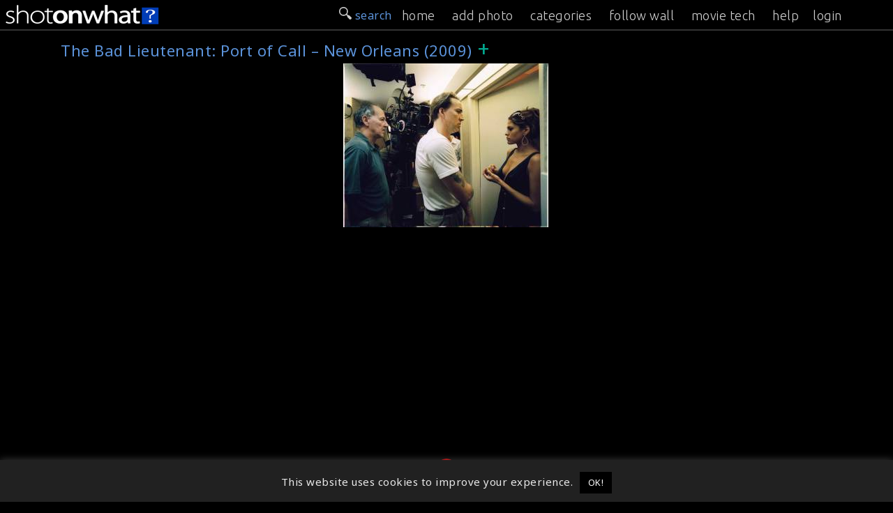

--- FILE ---
content_type: text/html; charset=UTF-8
request_url: https://onset.shotonwhat.com/l/the-bad-lieutenant-port-of-call-new-orleans-2009/
body_size: 10470
content:
<!DOCTYPE html>
<html lang="en-US" >
<head prefix="og: http://ogp.me/ns#">
<meta property="fb:app_id" content="1444656612452550" />
<meta charset="UTF-8">
<meta name="viewport" content="width=device-width, initial-scale=1">
<meta property="twitter:account_id" content="4503599631148928" />
<meta name="msvalidate.01" content="C73DB85458F6986404A447CD24D5DE1E" />
<meta name="keywords" content="Behind the Scenes, behind-the-scenes, shotonset.com, BTS, Movies BTS, Film BTS, Shot On Set, on set, onset, Making of, making ofs, making movies, bts photos, making-of, film production, on the set" />
<title>The Bad Lieutenant: Port of Call &#8211; New Orleans (2009) &#187; ShotOnWhat? Behind the Scenes</title>        
            
<link rel="shortcut icon" href="/favicon.png?v=1.0">
<meta name="twitter:image" content="https://onset.shotonwhat.com/p/pix/m/m1027/201410310000812.jpg" /><meta name="twitter:image:src" content="https://onset.shotonwhat.com/p/pix/m/m1027/201410310000812.jpg" /><meta name="twitter:card" content="photo" /><meta name="twitter:site" content="@ShotOnWhat" /><meta property="og:image" content="https://onset.shotonwhat.com/p/pix/m/m1027/201410310000812.jpg" /><meta property="og:image:type" content="image/jpeg" /><meta property="og:type" content="website" /><meta property="og:site_name" content="ShotOnWhat!" /><meta property="og:title" content="The Bad Lieutenant: Port of Call &#8211; New Orleans (2009) &#187; ShotOnWhat? Behind the Scenes" /><meta property="og:url" content="https://onset.shotonwhat.com/l/the-bad-lieutenant-port-of-call-new-orleans-2009/" /><link rel="canonical" href="https://onset.shotonwhat.com/l/the-bad-lieutenant-port-of-call-new-orleans-2009/"/><meta property="og:description" content="Collection of production photos, on set and other movie & TV making images for The Bad Lieutenant: Port of Call &#8211; New Orleans (2009) &#187; ShotOnWhat? Behind the Scenes" /><meta name="description" content="Collection of production photos, on set and other movie & TV making images for The Bad Lieutenant: Port of Call &#8211; New Orleans (2009) &#187; ShotOnWhat? Behind the Scenes" /><meta name='robots' content='max-image-preview:large' />
<link rel='dns-prefetch' href='//static.addtoany.com' />
<link rel='dns-prefetch' href='//fonts.googleapis.com' />
<link rel="alternate" type="application/rss+xml" title="ShotOnWhat? Behind the Scenes &raquo; Feed" href="https://onset.shotonwhat.com/feed/" />
<link rel="alternate" type="application/rss+xml" title="ShotOnWhat? Behind the Scenes &raquo; Comments Feed" href="https://onset.shotonwhat.com/comments/feed/" />
<link rel="alternate" type="application/rss+xml" title="ShotOnWhat? Behind the Scenes &raquo; The Bad Lieutenant: Port of Call - New Orleans (2009) Tag Feed" href="https://onset.shotonwhat.com/l/the-bad-lieutenant-port-of-call-new-orleans-2009/feed/" />
<link rel='stylesheet' id='wp-block-library-css' href='https://onset.shotonwhat.com/p/wp-includes/css/dist/block-library/style.min.css' type='text/css' media='all' />
<style id='classic-theme-styles-inline-css' type='text/css'>
/*! This file is auto-generated */
.wp-block-button__link{color:#fff;background-color:#32373c;border-radius:9999px;box-shadow:none;text-decoration:none;padding:calc(.667em + 2px) calc(1.333em + 2px);font-size:1.125em}.wp-block-file__button{background:#32373c;color:#fff;text-decoration:none}
</style>
<style id='global-styles-inline-css' type='text/css'>
body{--wp--preset--color--black: #000000;--wp--preset--color--cyan-bluish-gray: #abb8c3;--wp--preset--color--white: #ffffff;--wp--preset--color--pale-pink: #f78da7;--wp--preset--color--vivid-red: #cf2e2e;--wp--preset--color--luminous-vivid-orange: #ff6900;--wp--preset--color--luminous-vivid-amber: #fcb900;--wp--preset--color--light-green-cyan: #7bdcb5;--wp--preset--color--vivid-green-cyan: #00d084;--wp--preset--color--pale-cyan-blue: #8ed1fc;--wp--preset--color--vivid-cyan-blue: #0693e3;--wp--preset--color--vivid-purple: #9b51e0;--wp--preset--gradient--vivid-cyan-blue-to-vivid-purple: linear-gradient(135deg,rgba(6,147,227,1) 0%,rgb(155,81,224) 100%);--wp--preset--gradient--light-green-cyan-to-vivid-green-cyan: linear-gradient(135deg,rgb(122,220,180) 0%,rgb(0,208,130) 100%);--wp--preset--gradient--luminous-vivid-amber-to-luminous-vivid-orange: linear-gradient(135deg,rgba(252,185,0,1) 0%,rgba(255,105,0,1) 100%);--wp--preset--gradient--luminous-vivid-orange-to-vivid-red: linear-gradient(135deg,rgba(255,105,0,1) 0%,rgb(207,46,46) 100%);--wp--preset--gradient--very-light-gray-to-cyan-bluish-gray: linear-gradient(135deg,rgb(238,238,238) 0%,rgb(169,184,195) 100%);--wp--preset--gradient--cool-to-warm-spectrum: linear-gradient(135deg,rgb(74,234,220) 0%,rgb(151,120,209) 20%,rgb(207,42,186) 40%,rgb(238,44,130) 60%,rgb(251,105,98) 80%,rgb(254,248,76) 100%);--wp--preset--gradient--blush-light-purple: linear-gradient(135deg,rgb(255,206,236) 0%,rgb(152,150,240) 100%);--wp--preset--gradient--blush-bordeaux: linear-gradient(135deg,rgb(254,205,165) 0%,rgb(254,45,45) 50%,rgb(107,0,62) 100%);--wp--preset--gradient--luminous-dusk: linear-gradient(135deg,rgb(255,203,112) 0%,rgb(199,81,192) 50%,rgb(65,88,208) 100%);--wp--preset--gradient--pale-ocean: linear-gradient(135deg,rgb(255,245,203) 0%,rgb(182,227,212) 50%,rgb(51,167,181) 100%);--wp--preset--gradient--electric-grass: linear-gradient(135deg,rgb(202,248,128) 0%,rgb(113,206,126) 100%);--wp--preset--gradient--midnight: linear-gradient(135deg,rgb(2,3,129) 0%,rgb(40,116,252) 100%);--wp--preset--font-size--small: 13px;--wp--preset--font-size--medium: 20px;--wp--preset--font-size--large: 36px;--wp--preset--font-size--x-large: 42px;--wp--preset--spacing--20: 0.44rem;--wp--preset--spacing--30: 0.67rem;--wp--preset--spacing--40: 1rem;--wp--preset--spacing--50: 1.5rem;--wp--preset--spacing--60: 2.25rem;--wp--preset--spacing--70: 3.38rem;--wp--preset--spacing--80: 5.06rem;--wp--preset--shadow--natural: 6px 6px 9px rgba(0, 0, 0, 0.2);--wp--preset--shadow--deep: 12px 12px 50px rgba(0, 0, 0, 0.4);--wp--preset--shadow--sharp: 6px 6px 0px rgba(0, 0, 0, 0.2);--wp--preset--shadow--outlined: 6px 6px 0px -3px rgba(255, 255, 255, 1), 6px 6px rgba(0, 0, 0, 1);--wp--preset--shadow--crisp: 6px 6px 0px rgba(0, 0, 0, 1);}:where(.is-layout-flex){gap: 0.5em;}:where(.is-layout-grid){gap: 0.5em;}body .is-layout-flow > .alignleft{float: left;margin-inline-start: 0;margin-inline-end: 2em;}body .is-layout-flow > .alignright{float: right;margin-inline-start: 2em;margin-inline-end: 0;}body .is-layout-flow > .aligncenter{margin-left: auto !important;margin-right: auto !important;}body .is-layout-constrained > .alignleft{float: left;margin-inline-start: 0;margin-inline-end: 2em;}body .is-layout-constrained > .alignright{float: right;margin-inline-start: 2em;margin-inline-end: 0;}body .is-layout-constrained > .aligncenter{margin-left: auto !important;margin-right: auto !important;}body .is-layout-constrained > :where(:not(.alignleft):not(.alignright):not(.alignfull)){max-width: var(--wp--style--global--content-size);margin-left: auto !important;margin-right: auto !important;}body .is-layout-constrained > .alignwide{max-width: var(--wp--style--global--wide-size);}body .is-layout-flex{display: flex;}body .is-layout-flex{flex-wrap: wrap;align-items: center;}body .is-layout-flex > *{margin: 0;}body .is-layout-grid{display: grid;}body .is-layout-grid > *{margin: 0;}:where(.wp-block-columns.is-layout-flex){gap: 2em;}:where(.wp-block-columns.is-layout-grid){gap: 2em;}:where(.wp-block-post-template.is-layout-flex){gap: 1.25em;}:where(.wp-block-post-template.is-layout-grid){gap: 1.25em;}.has-black-color{color: var(--wp--preset--color--black) !important;}.has-cyan-bluish-gray-color{color: var(--wp--preset--color--cyan-bluish-gray) !important;}.has-white-color{color: var(--wp--preset--color--white) !important;}.has-pale-pink-color{color: var(--wp--preset--color--pale-pink) !important;}.has-vivid-red-color{color: var(--wp--preset--color--vivid-red) !important;}.has-luminous-vivid-orange-color{color: var(--wp--preset--color--luminous-vivid-orange) !important;}.has-luminous-vivid-amber-color{color: var(--wp--preset--color--luminous-vivid-amber) !important;}.has-light-green-cyan-color{color: var(--wp--preset--color--light-green-cyan) !important;}.has-vivid-green-cyan-color{color: var(--wp--preset--color--vivid-green-cyan) !important;}.has-pale-cyan-blue-color{color: var(--wp--preset--color--pale-cyan-blue) !important;}.has-vivid-cyan-blue-color{color: var(--wp--preset--color--vivid-cyan-blue) !important;}.has-vivid-purple-color{color: var(--wp--preset--color--vivid-purple) !important;}.has-black-background-color{background-color: var(--wp--preset--color--black) !important;}.has-cyan-bluish-gray-background-color{background-color: var(--wp--preset--color--cyan-bluish-gray) !important;}.has-white-background-color{background-color: var(--wp--preset--color--white) !important;}.has-pale-pink-background-color{background-color: var(--wp--preset--color--pale-pink) !important;}.has-vivid-red-background-color{background-color: var(--wp--preset--color--vivid-red) !important;}.has-luminous-vivid-orange-background-color{background-color: var(--wp--preset--color--luminous-vivid-orange) !important;}.has-luminous-vivid-amber-background-color{background-color: var(--wp--preset--color--luminous-vivid-amber) !important;}.has-light-green-cyan-background-color{background-color: var(--wp--preset--color--light-green-cyan) !important;}.has-vivid-green-cyan-background-color{background-color: var(--wp--preset--color--vivid-green-cyan) !important;}.has-pale-cyan-blue-background-color{background-color: var(--wp--preset--color--pale-cyan-blue) !important;}.has-vivid-cyan-blue-background-color{background-color: var(--wp--preset--color--vivid-cyan-blue) !important;}.has-vivid-purple-background-color{background-color: var(--wp--preset--color--vivid-purple) !important;}.has-black-border-color{border-color: var(--wp--preset--color--black) !important;}.has-cyan-bluish-gray-border-color{border-color: var(--wp--preset--color--cyan-bluish-gray) !important;}.has-white-border-color{border-color: var(--wp--preset--color--white) !important;}.has-pale-pink-border-color{border-color: var(--wp--preset--color--pale-pink) !important;}.has-vivid-red-border-color{border-color: var(--wp--preset--color--vivid-red) !important;}.has-luminous-vivid-orange-border-color{border-color: var(--wp--preset--color--luminous-vivid-orange) !important;}.has-luminous-vivid-amber-border-color{border-color: var(--wp--preset--color--luminous-vivid-amber) !important;}.has-light-green-cyan-border-color{border-color: var(--wp--preset--color--light-green-cyan) !important;}.has-vivid-green-cyan-border-color{border-color: var(--wp--preset--color--vivid-green-cyan) !important;}.has-pale-cyan-blue-border-color{border-color: var(--wp--preset--color--pale-cyan-blue) !important;}.has-vivid-cyan-blue-border-color{border-color: var(--wp--preset--color--vivid-cyan-blue) !important;}.has-vivid-purple-border-color{border-color: var(--wp--preset--color--vivid-purple) !important;}.has-vivid-cyan-blue-to-vivid-purple-gradient-background{background: var(--wp--preset--gradient--vivid-cyan-blue-to-vivid-purple) !important;}.has-light-green-cyan-to-vivid-green-cyan-gradient-background{background: var(--wp--preset--gradient--light-green-cyan-to-vivid-green-cyan) !important;}.has-luminous-vivid-amber-to-luminous-vivid-orange-gradient-background{background: var(--wp--preset--gradient--luminous-vivid-amber-to-luminous-vivid-orange) !important;}.has-luminous-vivid-orange-to-vivid-red-gradient-background{background: var(--wp--preset--gradient--luminous-vivid-orange-to-vivid-red) !important;}.has-very-light-gray-to-cyan-bluish-gray-gradient-background{background: var(--wp--preset--gradient--very-light-gray-to-cyan-bluish-gray) !important;}.has-cool-to-warm-spectrum-gradient-background{background: var(--wp--preset--gradient--cool-to-warm-spectrum) !important;}.has-blush-light-purple-gradient-background{background: var(--wp--preset--gradient--blush-light-purple) !important;}.has-blush-bordeaux-gradient-background{background: var(--wp--preset--gradient--blush-bordeaux) !important;}.has-luminous-dusk-gradient-background{background: var(--wp--preset--gradient--luminous-dusk) !important;}.has-pale-ocean-gradient-background{background: var(--wp--preset--gradient--pale-ocean) !important;}.has-electric-grass-gradient-background{background: var(--wp--preset--gradient--electric-grass) !important;}.has-midnight-gradient-background{background: var(--wp--preset--gradient--midnight) !important;}.has-small-font-size{font-size: var(--wp--preset--font-size--small) !important;}.has-medium-font-size{font-size: var(--wp--preset--font-size--medium) !important;}.has-large-font-size{font-size: var(--wp--preset--font-size--large) !important;}.has-x-large-font-size{font-size: var(--wp--preset--font-size--x-large) !important;}
.wp-block-navigation a:where(:not(.wp-element-button)){color: inherit;}
:where(.wp-block-post-template.is-layout-flex){gap: 1.25em;}:where(.wp-block-post-template.is-layout-grid){gap: 1.25em;}
:where(.wp-block-columns.is-layout-flex){gap: 2em;}:where(.wp-block-columns.is-layout-grid){gap: 2em;}
.wp-block-pullquote{font-size: 1.5em;line-height: 1.6;}
</style>
<link rel='stylesheet' id='cookie-law-info-css' href='https://onset.shotonwhat.com/p/system-p/plugins/cookie-law-info/legacy/public/css/cookie-law-info-public.css' type='text/css' media='all' />
<link rel='stylesheet' id='cookie-law-info-gdpr-css' href='https://onset.shotonwhat.com/p/system-p/plugins/cookie-law-info/legacy/public/css/cookie-law-info-gdpr.css' type='text/css' media='all' />
<link rel='stylesheet' id='hs_rsp_popup_css-css' href='https://onset.shotonwhat.com/p/system-p/plugins/really-simple-popup/css/hs_rsp_popup.css' type='text/css' media='all' />
<link rel='stylesheet' id='scroll-css' href='https://onset.shotonwhat.com/p/system-p/themes/shotonset/css/smoothDivScroll.css' type='text/css' media='all' />
<link rel='stylesheet' id='Noto-css' href='https://fonts.googleapis.com/css?family=Noto+Sans%3A400%2C400italic' type='text/css' media='all' />
<link rel='stylesheet' id='Ubuntu-css' href='https://fonts.googleapis.com/css?family=Ubuntu%3A300%2C400%2C500' type='text/css' media='all' />
<link rel='stylesheet' id='slimmenucss-css' href='https://onset.shotonwhat.com/p/system-p/themes/shotonset/css/trunk.css' type='text/css' media='all' />
<link rel='stylesheet' id='rrssb-css' href='https://onset.shotonwhat.com/p/system-p/themes/shotonset/css/rrssb.css' type='text/css' media='all' />
<link rel='stylesheet' id='fastr-style-css' href='https://onset.shotonwhat.com/p/system-p/themes/shotonset/style.css' type='text/css' media='all' />
<link rel='stylesheet' id='sos_pix_stylesheet-css' href='https://onset.shotonwhat.com/p/system-p/plugins/sos_help/css/style.css' type='text/css' media='all' />
<link rel='stylesheet' id='ui_jquery_stylesheet-css' href='https://onset.shotonwhat.com/p/system-p/plugins/sos_pix/css/ui-lightness/jquery-ui-1.10.4.custom.min.css' type='text/css' media='all' />
<link rel='stylesheet' id='dashicons-css' href='https://onset.shotonwhat.com/p/wp-includes/css/dashicons.min.css' type='text/css' media='all' />
<link rel='stylesheet' id='thickbox-css' href='https://onset.shotonwhat.com/p/wp-includes/js/thickbox/thickbox.css' type='text/css' media='all' />
<link rel='stylesheet' id='addtoany-css' href='https://onset.shotonwhat.com/p/system-p/plugins/add-to-any/addtoany.min.css' type='text/css' media='all' />
<style id='addtoany-inline-css' type='text/css'>
@media screen and (max-width:980px){
.a2a_floating_style.a2a_vertical_style{display:none;}
}
</style>
<script type="text/javascript" id="addtoany-core-js-before">
/* <![CDATA[ */
window.a2a_config=window.a2a_config||{};a2a_config.callbacks=[];a2a_config.overlays=[];a2a_config.templates={};
a2a_config.icon_color="#606060,#f9f9f9";
/* ]]> */
</script>
<script type="text/javascript" async src="https://static.addtoany.com/menu/page.js" id="addtoany-core-js"></script>
<script type="text/javascript" src="https://onset.shotonwhat.com/p/wp-includes/js/jquery/jquery.min.js" id="jquery-core-js"></script>
<script type="text/javascript" src="https://onset.shotonwhat.com/p/wp-includes/js/jquery/jquery-migrate.min.js" id="jquery-migrate-js"></script>
<script type="text/javascript" async src="https://onset.shotonwhat.com/p/system-p/plugins/add-to-any/addtoany.min.js" id="addtoany-jquery-js"></script>
<script type="text/javascript" id="cookie-law-info-js-extra">
/* <![CDATA[ */
var Cli_Data = {"nn_cookie_ids":[],"cookielist":[],"non_necessary_cookies":[],"ccpaEnabled":"","ccpaRegionBased":"","ccpaBarEnabled":"","strictlyEnabled":["necessary","obligatoire"],"ccpaType":"gdpr","js_blocking":"","custom_integration":"","triggerDomRefresh":"","secure_cookies":""};
var cli_cookiebar_settings = {"animate_speed_hide":"500","animate_speed_show":"500","background":"#212121","border":"#444","border_on":"","button_1_button_colour":"#000","button_1_button_hover":"#000000","button_1_link_colour":"#fff","button_1_as_button":"1","button_1_new_win":"","button_2_button_colour":"#333","button_2_button_hover":"#292929","button_2_link_colour":"#444","button_2_as_button":"","button_2_hidebar":"","button_3_button_colour":"#dedfe0","button_3_button_hover":"#b2b2b3","button_3_link_colour":"#333333","button_3_as_button":"1","button_3_new_win":"","button_4_button_colour":"#dedfe0","button_4_button_hover":"#b2b2b3","button_4_link_colour":"#333333","button_4_as_button":"1","button_7_button_colour":"#61a229","button_7_button_hover":"#4e8221","button_7_link_colour":"#fff","button_7_as_button":"1","button_7_new_win":"","font_family":"inherit","header_fix":"","notify_animate_hide":"1","notify_animate_show":"","notify_div_id":"#cookie-law-info-bar","notify_position_horizontal":"right","notify_position_vertical":"bottom","scroll_close":"","scroll_close_reload":"","accept_close_reload":"","reject_close_reload":"","showagain_tab":"","showagain_background":"#fff","showagain_border":"#000","showagain_div_id":"#cookie-law-info-again","showagain_x_position":"100px","text":"#eaeaea","show_once_yn":"","show_once":"10000","logging_on":"","as_popup":"","popup_overlay":"1","bar_heading_text":"","cookie_bar_as":"banner","popup_showagain_position":"bottom-right","widget_position":"left"};
var log_object = {"ajax_url":"https:\/\/onset.shotonwhat.com\/p\/wp-admin\/admin-ajax.php"};
/* ]]> */
</script>
<script type="text/javascript" src="https://onset.shotonwhat.com/p/system-p/plugins/cookie-law-info/legacy/public/js/cookie-law-info-public.js" id="cookie-law-info-js"></script>
<script type="text/javascript" src="https://onset.shotonwhat.com/p/system-p/plugins/really-simple-popup/js/hs_rsp_popup.js" id="hs_rsp_popup_js-js"></script>
<script type="text/javascript" id="utils-js-extra">
/* <![CDATA[ */
var userSettings = {"url":"\/","uid":"0","time":"1769405315","secure":"1"};
/* ]]> */
</script>
<script type="text/javascript" src="https://onset.shotonwhat.com/p/wp-includes/js/utils.min.js" id="utils-js"></script>
<script type="text/javascript" id="uf-frontend-scripts-js-extra">
/* <![CDATA[ */
var uf_vars = {"strength_indicator":"Strength indicator","very_weak":"Very weak","weak":"Weak","medium":"Medium","strong":"Strong","mismatch":"Mismatch"};
/* ]]> */
</script>
<script type="text/javascript" src="https://onset.shotonwhat.com/p/system-p/plugins/user-frontend/inc/../js/password.dev.js" id="uf-frontend-scripts-js"></script>
<script type="text/javascript" src="https://onset.shotonwhat.com/p/system-p/themes/shotonset/js/jquery.masonry.min.js" id="jquery.masonry-js"></script>
<script type="text/javascript" src="https://onset.shotonwhat.com/p/system-p/themes/shotonset/js/jquery.infinitescroll.min.js" id="jquery.infinitescroll-js"></script>
<script type="text/javascript" src="https://onset.shotonwhat.com/p/system-p/themes/shotonset/js/jquery.validate.min.js" id="jquery.validate-js"></script>
<script type="text/javascript" src="https://onset.shotonwhat.com/p/system-p/themes/shotonset/js/jquery-ui-1.10.3.custom.min.js" id="custom-js"></script>
<script type="text/javascript" src="https://onset.shotonwhat.com/p/system-p/themes/shotonset/js/jquery.mousewheel.min.js" id="mousewheel-js"></script>
<script type="text/javascript" src="https://onset.shotonwhat.com/p/system-p/themes/shotonset/js/jquery.kinetic.min.js" id="kinetic-js"></script>
<script type="text/javascript" src="https://onset.shotonwhat.com/p/system-p/themes/shotonset/js/jquery.smoothdivscroll-1.3-min.js" id="smoothdivscroll-js"></script>
<script type="text/javascript" src="https://onset.shotonwhat.com/p/system-p/themes/shotonset/js/jquery.popupoverlay.js" id="popup-js"></script>
<script type="text/javascript" src="https://onset.shotonwhat.com/p/system-p/themes/shotonset/js/jquery.tap.min.js" id="tap-js"></script>
<script type="text/javascript" src="https://onset.shotonwhat.com/p/system-p/themes/shotonset/js/jquery.touchSwipe.js" id="touchSwipe-js"></script>
<script type="text/javascript" src="https://onset.shotonwhat.com/p/system-p/themes/shotonset/js/trunk.js" id="slimmenu-js"></script>
<script type="text/javascript" src="https://onset.shotonwhat.com/p/system-p/plugins/sos_help/js/script.js" id="sos_help_script-js"></script>
<script type="text/javascript" src="https://onset.shotonwhat.com/p/wp-includes/js/jquery/ui/core.min.js" id="jquery-ui-core-js"></script>
<script type="text/javascript" src="https://onset.shotonwhat.com/p/wp-includes/js/jquery/ui/menu.min.js" id="jquery-ui-menu-js"></script>
<script type="text/javascript" src="https://onset.shotonwhat.com/p/wp-includes/js/dist/vendor/wp-polyfill-inert.min.js" id="wp-polyfill-inert-js"></script>
<script type="text/javascript" src="https://onset.shotonwhat.com/p/wp-includes/js/dist/vendor/regenerator-runtime.min.js" id="regenerator-runtime-js"></script>
<script type="text/javascript" src="https://onset.shotonwhat.com/p/wp-includes/js/dist/vendor/wp-polyfill.min.js" id="wp-polyfill-js"></script>
<script type="text/javascript" src="https://onset.shotonwhat.com/p/wp-includes/js/dist/dom-ready.min.js" id="wp-dom-ready-js"></script>
<script type="text/javascript" src="https://onset.shotonwhat.com/p/wp-includes/js/dist/hooks.min.js" id="wp-hooks-js"></script>
<script type="text/javascript" src="https://onset.shotonwhat.com/p/wp-includes/js/dist/i18n.min.js" id="wp-i18n-js"></script>
<script type="text/javascript" id="wp-i18n-js-after">
/* <![CDATA[ */
wp.i18n.setLocaleData( { 'text direction\u0004ltr': [ 'ltr' ] } );
/* ]]> */
</script>
<script type="text/javascript" src="https://onset.shotonwhat.com/p/wp-includes/js/dist/a11y.min.js" id="wp-a11y-js"></script>
<script type="text/javascript" id="jquery-ui-autocomplete-js-extra">
/* <![CDATA[ */
var uiAutocompleteL10n = {"noResults":"No results found.","oneResult":"1 result found. Use up and down arrow keys to navigate.","manyResults":"%d results found. Use up and down arrow keys to navigate.","itemSelected":"Item selected."};
/* ]]> */
</script>
<script type="text/javascript" src="https://onset.shotonwhat.com/p/wp-includes/js/jquery/ui/autocomplete.min.js" id="jquery-ui-autocomplete-js"></script>
<script type="text/javascript" src="https://onset.shotonwhat.com/p/wp-includes/js/jquery/ui/effect.min.js" id="jquery-effects-core-js"></script>
<script type="text/javascript" src="https://onset.shotonwhat.com/p/system-p/plugins/sos_pix/js/sos_pix_script.js" id="sos_pix_script-js"></script>
<script type="text/javascript" src="https://onset.shotonwhat.com/p/system-p/plugins/sos_pix/js/sow_search.js" id="sos_sow_search-js"></script>
<link rel="https://api.w.org/" href="https://onset.shotonwhat.com/wp-json/" /><link rel="alternate" type="application/json" href="https://onset.shotonwhat.com/wp-json/wp/v2/tags/1100" /><link rel="EditURI" type="application/rsd+xml" title="RSD" href="https://onset.shotonwhat.com/p/xmlrpc.php?rsd" />
<!-- Google Tag Manager -->
<script>(function(w,d,s,l,i){w[l]=w[l]||[];w[l].push({'gtm.start':
new Date().getTime(),event:'gtm.js'});var f=d.getElementsByTagName(s)[0],
j=d.createElement(s),dl=l!='dataLayer'?'&l='+l:'';j.async=true;j.src=
'https://www.googletagmanager.com/gtm.js?id='+i+dl;f.parentNode.insertBefore(j,f);
})(window,document,'script','dataLayer','GTM-PJK9MNP');</script>
<!-- End Google Tag Manager -->
				<script type="text/javascript">
					var ajaxurl = "https://onset.shotonwhat.com/p/wp-admin/admin-ajax.php";
				</script>
	

</head>
<body class="archive tag tag-the-bad-lieutenant-port-of-call-new-orleans-2009 tag-1100">
<div class="wrapper">
<header id="masthead" class="site-header text-center">
  <div class="widehead">
    <div class="header-left"> <a  href="/" title="ShotOnWhat? Behind the Scenes" rel="home" onClick="ga('send', 'event', 'header', 'click', 'logo')"> <img height="42" width="325" src="https://onset.shotonwhat.com/p/system-p/themes/shotonset/images/sow_logo_1.png" alt="" /> </a> </div>
    <div class="header-right">
      <div class="search-wrap  nav_search">
        <div id="searchtab" style="float:right;  margin:10px 4px 0 10px;"> <img width="18" src="https://onset.shotonwhat.com/p/system-p/themes/shotonset/images/32search-icon-w.png" alt="search-icon" /> </div>
      </div>
      <div id="navToggle" class="burger"> <!--	Add "slideRight" class to items that move right when viewing Nav Drawer  --> 
        <span class="icon-bar"></span> <span class="icon-bar"></span> <span class="icon-bar"></span> </div>
    </div>
    <div class="searchbox" style="display:none;">
      <form method="get" class="search-form" action="https://onset.shotonwhat.com/">
	<label>
		<span class="screen-reader-text">Search for:</span>
		<input type="search" class="search-field" placeholder=" search &hellip;" value="" name="s">
	</label>
	<!--input type="submit" class="search-submit" value="" -->
</form>    </div>
  </div>
</header>
<!-- #masthead -->

<nav class="slide sl_fixed" id="nav_menu">
  <div class="search-wrap">
    <div id="searchtab_sm" style="float:right;  margin:10px 4px 0 10px;"> <img width="18" src="https://onset.shotonwhat.com/p/system-p/themes/shotonset/images/32search-icon-w.png" alt="search-icon" /> search </div>
  </div>
  <ul class="slimmenu">
    <li><a href="/" title="Home" rel="nofollow" >home</a> </li>
    <li><a href="/upload/" title="Add a Photo" rel="nofollow">add photo</a> </li>
    <li><a href="/browse/" title="Browse Photos">categories</a></li>
    <li><a href="/wall/" title="Following" rel="nofollow">follow wall</a></li>
    <li><a rel="nofollow" href="https://shotonwhat.com" title="ShotOnWhat?">movie tech</a></li>
    <li class="nav_more"><a rel="nofollow" href="https://magazine.shotonwhat.com/help/" target="_blank" title="Help" onClick="ga('send', 'event', 'menu', 'OnPage >> The Bad Lieutenant: Port of Call New Orleans (2009)', 'help')">help</a>
      <li><a href="/user-login/">login</a></li>  </ul>
</nav>
<div id="content" class="site-content slide container">
	<section id="primary" class="content-area">
		<!--<main id="main" class="site-main" role="main" itemscope itemtype="http://schema.org/ImageGallery">-->
        <main id="main" class="site-main">
        
                
        
						<header class="page-header">
				<h1 class="page-title">
					The Bad Lieutenant: Port of Call &#8211; New Orleans (2009)<span><a href="#" title="Add The Bad Lieutenant: Port of Call - New Orleans (2009) to your Wall" class="follow_me" data-id="tag">&nbsp;&#x002B;</a><input type="hidden" data-id="The Bad Lieutenant: Port of Call - New Orleans (2009)" value="1100" /><span class="message_follow"></span></span></h1>				
			</header><!-- .page-header -->
			<div id="loading" style="display: block; text-align: center; padding: 20px;"><img src="/spinner-red.gif" width="96" height="96" alt="wait" /></div>

<div itemscope itemtype="http://schema.org/ImageGallery">
<div id="mainwall" style="opacity: 0;">
  <meta itemprop="name" content="The Bad Lieutenant: Port of Call &#8211; New Orleans (2009) Behind the Scenes Photo Collection"><meta itemprop="url" content="https://onset.shotonwhat.com/l/the-bad-lieutenant-port-of-call-new-orleans-2009/">    <div class="brick masonry" itemprop="associatedMedia" itemscope itemtype="http://schema.org/ImageObject">
    <meta itemprop="description" content="A still from the movie The Bad Lieutenant: Port of Call New Orleans. It is an American crime drama film directed by Werner Herzog and starring Nicolas Cage, Eva Mendes, Tom Bower, Jennifer Coolidge, Xzibit, Val Kilmer and Brad Dourif. The director Werner Herzog, Nicolas cage (in the middle), Eva Mendes (right) are seen here in this picture." />
    <meta itemprop="contentUrl" content="https://onset.shotonwhat.com/p/pix/m/m1027/201410310000812.jpg" />
    <meta itemprop="name" content="The Bad Lieutenant: Port of Call - New Orleans (2009) - The Bad Lieutenant: Port of Call New Orleans (2009)  " />

    <a  href="https://onset.shotonwhat.com/gallery/the-bad-lieutenant-port-of-call-new-orleans-2009/?tag=1100"> <img  title="The Bad Lieutenant: Port of Call - New Orleans (2009) Behind the Scenes" src="https://onset.shotonwhat.com/p/pix/m/m1027/thumbnail/201410310000812.jpg" alt="The Bad Lieutenant: Port of Call New Orleans (2009) - Behind the Scenes photos" /></a>
    
        <span class="folio_hover_movienamearea"> <span class="folio_hover_moviename"><a href="/l/the-bad-lieutenant-port-of-call-new-orleans-2009/"> The Bad Lieutenant: Port of Call - New Orleans (2009)</a></span> </span>
        <span class="folio_hover_titlearea"> <span class="folio_hover_title"><a itemprop="sameAs" href="https://onset.shotonwhat.com/gallery/the-bad-lieutenant-port-of-call-new-orleans-2009/?tag=1100" >The Bad Lieutenant: Port of Call New Orleans (2009)</a></span> </span> </div>
    <div id="page-nav" class="pagenav">
      </div>

</div>
</div>
		</main><!-- #main -->
	</section><!-- #primary -->


<!-- #content -->

</div>

<div class="push"></div>
</div>
<!-- #page --> 
<!--footsie-->

<footer id="colophon" class="site-footer">
  <a class="back-to-top" href="#"> &uarr;</a>  <!--<div class="container-footer">
    <div class="site-info" style="float:left;">&copy;2014 - 2019 <a href="https://shotonwhat.com" target="_blank">ShotOnWhat?</a></div>
    <div class="socials" style="float:right; font-size:1.1em;"> <div style="font-size:1.1em; color:#888; display:inline;">Follow ShotOnWhat?</div>
    -->
    
    </div>
      
     

      <div class="container-footer">
    <div class="site-info" style="float:left;">&copy; 2014 - 2026 <a href="https://shotonwhat.com" target="_blank">ShotOnWhat?</a></div>
          
    <div class="socials" style="float:right; font-size:1.1em; display: inline-flex;">
        <span style="font-size:1.1em; color:#888; display:inline;">Follow ShotOnWhat?</span>
        <a href="https://www.instagram.com/shotonwhat" target="_blank" style="text-decoration: none; margin-left: 10px;">
            <span class="a2a_svg a2a_s__default a2a_s_instagram" style="background-color: rgb(96, 96, 96); width: 20px; line-height: 20px; height: 20px; background-size: 20px; border-radius: 3px;"><svg focusable="false" aria-hidden="true" xmlns="http://www.w3.org/2000/svg" viewBox="0 0 32 32"><path fill="#f9f9f9" d="M16.002 6.568c3.072 0 3.436.012 4.65.067 1.12.05 1.729.24 2.134.396.537.209.92.458 1.323.86.402.403.651.787.86 1.324.158.405.345 1.014.396 2.135.056 1.218.067 1.582.067 4.649s-.011 3.438-.067 4.649c-.05 1.121-.24 1.732-.395 2.137a3.57 3.57 0 0 1-.861 1.323 3.57 3.57 0 0 1-1.323.861c-.405.157-1.014.345-2.136.396-1.217.056-1.581.067-4.649.067-3.067 0-3.438-.011-4.648-.067-1.122-.05-1.733-.24-2.138-.396a3.568 3.568 0 0 1-1.323-.86 3.57 3.57 0 0 1-.86-1.324c-.158-.406-.346-1.016-.396-2.137-.056-1.213-.067-1.577-.067-4.649s.011-3.434.067-4.649c.05-1.121.24-1.728.395-2.134a3.57 3.57 0 0 1 .861-1.322 3.57 3.57 0 0 1 1.323-.861c.406-.157 1.016-.345 2.138-.396 1.212-.056 1.576-.067 4.648-.067m.001-2.074c-3.124 0-3.515.013-4.742.069-1.224.055-2.061.249-2.793.535-.757.294-1.4.687-2.041 1.326a5.598 5.598 0 0 0-1.322 2.038c-.285.73-.48 1.567-.535 2.791-.056 1.227-.069 1.62-.069 4.743s.013 3.516.069 4.743c.056 1.224.25 2.06.535 2.792.29.769.742 1.465 1.326 2.042A5.65 5.65 0 0 0 8.467 26.9c.729.286 1.565.48 2.79.537 1.227.055 1.62.067 4.744.067 3.125 0 3.514-.012 4.74-.067 1.224-.057 2.061-.249 2.793-.537a5.602 5.602 0 0 0 2.037-1.325 5.654 5.654 0 0 0 1.326-2.038c.284-.73.48-1.567.534-2.791.056-1.227.069-1.62.069-4.743s-.014-3.516-.07-4.743c-.056-1.224-.25-2.06-.535-2.792a5.634 5.634 0 0 0-1.327-2.037 5.642 5.642 0 0 0-2.037-1.327c-.729-.283-1.566-.479-2.79-.534-1.224-.062-1.617-.074-4.739-.074Z"></path><path fill="#f9f9f9" d="M16.002 10.092a5.907 5.907 0 0 0 0 11.813 5.908 5.908 0 0 0 5.907-5.907 5.908 5.908 0 0 0-5.907-5.906Zm0 9.74a3.833 3.833 0 0 1-3.834-3.834 3.833 3.833 0 0 1 3.834-3.834 3.833 3.833 0 0 1 3.835 3.834 3.833 3.833 0 0 1-3.835 3.834Zm6.141-8.594a1.38 1.38 0 1 0 0-2.76 1.38 1.38 0 0 0 0 2.76Z"></path></svg></span>
                <svg focusable="false" aria-hidden="true" xmlns="http://www.w3.org/2000/svg" viewBox="0 0 32 32">...</svg>
            </span>
        </a>
        <a href="https://www.facebook.com/shotonwhat" target="_blank" style="text-decoration: none; margin-left: 10px;">
            <span class="a2a_svg a2a_s__default a2a_s_facebook" style="background-color: rgb(96, 96, 96); width: 20px; line-height: 20px; height: 20px; background-size: 20px; border-radius: 3px;"><svg focusable="false" aria-hidden="true" xmlns="http://www.w3.org/2000/svg" viewBox="0 0 32 32"><path fill="#f9f9f9" d="M28 16c0-6.627-5.373-12-12-12S4 9.373 4 16c0 5.628 3.875 10.35 9.101 11.647v-7.98h-2.474V16H13.1v-1.58c0-4.085 1.849-5.978 5.859-5.978.76 0 2.072.15 2.608.298v3.325c-.283-.03-.775-.045-1.386-.045-1.967 0-2.728.745-2.728 2.683V16h3.92l-.673 3.667h-3.247v8.245C23.395 27.195 28 22.135 28 16Z"></path></svg></span>
        </a>
        <a href="https://twitter.com/shotonwhat" target="_blank" style="text-decoration: none; margin-left: 10px;">
            <span class="a2a_svg a2a_s__default a2a_s_twitter" style="background-color: rgb(96, 96, 96); width: 20px; line-height: 20px; height: 20px; background-size: 20px; border-radius: 3px;"><svg focusable="false" aria-hidden="true" xmlns="http://www.w3.org/2000/svg" viewBox="0 0 32 32"><path fill="#f9f9f9" d="M28 8.557a9.913 9.913 0 0 1-2.828.775 4.93 4.93 0 0 0 2.166-2.725 9.738 9.738 0 0 1-3.13 1.194 4.92 4.92 0 0 0-3.593-1.55 4.924 4.924 0 0 0-4.794 6.049c-4.09-.21-7.72-2.17-10.15-5.15a4.942 4.942 0 0 0-.665 2.477c0 1.71.87 3.214 2.19 4.1a4.968 4.968 0 0 1-2.23-.616v.06c0 2.39 1.7 4.38 3.952 4.83-.414.115-.85.174-1.297.174-.318 0-.626-.03-.928-.086a4.935 4.935 0 0 0 4.6 3.42 9.893 9.893 0 0 1-6.114 2.107c-.398 0-.79-.023-1.175-.068a13.953 13.953 0 0 0 7.55 2.213c9.056 0 14.01-7.507 14.01-14.013 0-.213-.005-.426-.015-.637.96-.695 1.795-1.56 2.455-2.55z"></path></svg></span>
        </a>
        <a href="https://www.pinterest.com/shotonwhat" target="_blank" style="text-decoration: none; margin-left: 10px;">
            <span class="a2a_svg a2a_s__default a2a_s_pinterest" style="background-color: rgb(96, 96, 96); width: 20px; line-height: 20px; height: 20px; background-size: 20px; border-radius: 3px;"><svg focusable="false" aria-hidden="true" xmlns="http://www.w3.org/2000/svg" viewBox="0 0 32 32"><path fill="#f9f9f9" d="M15.995 4C9.361 4 4 9.37 4 15.995c0 5.084 3.16 9.428 7.622 11.176-.109-.948-.198-2.41.039-3.446.217-.938 1.402-5.963 1.402-5.963s-.356-.72-.356-1.777c0-1.668.968-2.912 2.172-2.912 1.027 0 1.52.77 1.52 1.688 0 1.027-.65 2.567-.996 3.998-.287 1.195.602 2.172 1.777 2.172 2.132 0 3.771-2.25 3.771-5.489 0-2.873-2.063-4.877-5.015-4.877-3.416 0-5.42 2.557-5.42 5.203 0 1.027.395 2.132.888 2.735a.357.357 0 0 1 .08.345c-.09.375-.297 1.195-.336 1.363-.05.217-.178.266-.405.158-1.481-.711-2.409-2.903-2.409-4.66 0-3.781 2.745-7.257 7.928-7.257 4.156 0 7.394 2.962 7.394 6.931 0 4.137-2.606 7.464-6.22 7.464-1.214 0-2.36-.632-2.744-1.383l-.75 2.854c-.267 1.046-.998 2.35-1.491 3.149a12.05 12.05 0 0 0 3.554.533C22.629 28 28 22.63 28 16.005 27.99 9.37 22.62 4 15.995 4Z"></path></svg></span>
        </a>
        <a href="https://www.youtube.com/c/shotonwhat" target="_blank" style="text-decoration: none; margin-left: 10px;">
            <span class="a2a_svg a2a_s__default a2a_s_youtube" style="background-color: rgb(96, 96, 96); width: 20px; line-height: 20px; height: 20px; background-size: 20px; border-radius: 3px;"><svg focusable="false" aria-hidden="true" xmlns="http://www.w3.org/2000/svg" viewBox="0 0 32 32"><path fill="#f9f9f9" d="M26.78 11.6s-.215-1.515-.875-2.183c-.837-.876-1.774-.88-2.204-.932-3.075-.222-7.693-.222-7.693-.222h-.01s-4.618 0-7.697.222c-.43.05-1.368.056-2.205.932-.66.668-.874 2.184-.874 2.184S5 13.386 5 15.166v1.67c0 1.78.22 3.56.22 3.56s.215 1.516.874 2.184c.837.875 1.936.85 2.426.94 1.76.17 7.48.22 7.48.22s4.623-.007 7.7-.23c.43-.05 1.37-.056 2.205-.932.66-.668.875-2.184.875-2.184s.22-1.78.22-3.56v-1.67c0-1.78-.22-3.56-.22-3.56zm-13.052 7.254v-6.18l5.944 3.1-5.944 3.08z"></path></svg></span>
        </a>
    </div>
</div>

      
      
    
    
      
      
      
      
      
      
      
    <!-- .site-info --> 
  </div>
</footer>
<!-- #colophon -->

<div class="a2a_kit a2a_kit_size_24 a2a_floating_style a2a_vertical_style" data-a2a-scroll-show="40" style="left:0px;top:100px;background-color:transparent"><a class="a2a_button_facebook" href="https://www.addtoany.com/add_to/facebook?linkurl=https%3A%2F%2Fonset.shotonwhat.com%2Fl%2Fthe-bad-lieutenant-port-of-call-new-orleans-2009%2F&amp;linkname=ShotOnSetPix%20%20ShotOnWhat%3F%20Behind%20the%20Scenes" title="Facebook" rel="nofollow noopener" target="_blank"></a><a class="a2a_button_twitter" href="https://www.addtoany.com/add_to/twitter?linkurl=https%3A%2F%2Fonset.shotonwhat.com%2Fl%2Fthe-bad-lieutenant-port-of-call-new-orleans-2009%2F&amp;linkname=ShotOnSetPix%20%20ShotOnWhat%3F%20Behind%20the%20Scenes" title="Twitter" rel="nofollow noopener" target="_blank"></a><a class="a2a_button_pinterest" href="https://www.addtoany.com/add_to/pinterest?linkurl=https%3A%2F%2Fonset.shotonwhat.com%2Fl%2Fthe-bad-lieutenant-port-of-call-new-orleans-2009%2F&amp;linkname=ShotOnSetPix%20%20ShotOnWhat%3F%20Behind%20the%20Scenes" title="Pinterest" rel="nofollow noopener" target="_blank"></a><a class="a2a_button_reddit" href="https://www.addtoany.com/add_to/reddit?linkurl=https%3A%2F%2Fonset.shotonwhat.com%2Fl%2Fthe-bad-lieutenant-port-of-call-new-orleans-2009%2F&amp;linkname=ShotOnSetPix%20%20ShotOnWhat%3F%20Behind%20the%20Scenes" title="Reddit" rel="nofollow noopener" target="_blank"></a><a class="a2a_dd addtoany_share_save addtoany_share" href="https://www.addtoany.com/share"></a></div><!--googleoff: all--><div id="cookie-law-info-bar" data-nosnippet="true"><span>This website uses cookies to improve your experience. <a role='button' data-cli_action="accept" id="cookie_action_close_header" class="medium cli-plugin-button cli-plugin-main-button cookie_action_close_header cli_action_button wt-cli-accept-btn">OK!</a></span></div><div id="cookie-law-info-again" data-nosnippet="true"><span id="cookie_hdr_showagain">Privacy &amp; Cookies Policy</span></div><div class="cli-modal" data-nosnippet="true" id="cliSettingsPopup" tabindex="-1" role="dialog" aria-labelledby="cliSettingsPopup" aria-hidden="true">
  <div class="cli-modal-dialog" role="document">
	<div class="cli-modal-content cli-bar-popup">
		  <button type="button" class="cli-modal-close" id="cliModalClose">
			<svg class="" viewBox="0 0 24 24"><path d="M19 6.41l-1.41-1.41-5.59 5.59-5.59-5.59-1.41 1.41 5.59 5.59-5.59 5.59 1.41 1.41 5.59-5.59 5.59 5.59 1.41-1.41-5.59-5.59z"></path><path d="M0 0h24v24h-24z" fill="none"></path></svg>
			<span class="wt-cli-sr-only">Close</span>
		  </button>
		  <div class="cli-modal-body">
			<div class="cli-container-fluid cli-tab-container">
	<div class="cli-row">
		<div class="cli-col-12 cli-align-items-stretch cli-px-0">
			<div class="cli-privacy-overview">
				<h4>Privacy Overview</h4>				<div class="cli-privacy-content">
					<div class="cli-privacy-content-text">This website uses cookies to improve your experience while you navigate through the website. Out of these, the cookies that are categorized as necessary are stored on your browser as they are essential for the working of basic functionalities of the website. We also use third-party cookies that help us analyze and understand how you use this website. These cookies will be stored in your browser only with your consent. You also have the option to opt-out of these cookies. But opting out of some of these cookies may affect your browsing experience.</div>
				</div>
				<a class="cli-privacy-readmore" aria-label="Show more" role="button" data-readmore-text="Show more" data-readless-text="Show less"></a>			</div>
		</div>
		<div class="cli-col-12 cli-align-items-stretch cli-px-0 cli-tab-section-container">
												<div class="cli-tab-section">
						<div class="cli-tab-header">
							<a role="button" tabindex="0" class="cli-nav-link cli-settings-mobile" data-target="necessary" data-toggle="cli-toggle-tab">
								Necessary							</a>
															<div class="wt-cli-necessary-checkbox">
									<input type="checkbox" class="cli-user-preference-checkbox"  id="wt-cli-checkbox-necessary" data-id="checkbox-necessary" checked="checked"  />
									<label class="form-check-label" for="wt-cli-checkbox-necessary">Necessary</label>
								</div>
								<span class="cli-necessary-caption">Always Enabled</span>
													</div>
						<div class="cli-tab-content">
							<div class="cli-tab-pane cli-fade" data-id="necessary">
								<div class="wt-cli-cookie-description">
									Necessary cookies are absolutely essential for the website to function properly. This category only includes cookies that ensures basic functionalities and security features of the website. These cookies do not store any personal information.								</div>
							</div>
						</div>
					</div>
																	<div class="cli-tab-section">
						<div class="cli-tab-header">
							<a role="button" tabindex="0" class="cli-nav-link cli-settings-mobile" data-target="non-necessary" data-toggle="cli-toggle-tab">
								Non-necessary							</a>
															<div class="cli-switch">
									<input type="checkbox" id="wt-cli-checkbox-non-necessary" class="cli-user-preference-checkbox"  data-id="checkbox-non-necessary" checked='checked' />
									<label for="wt-cli-checkbox-non-necessary" class="cli-slider" data-cli-enable="Enabled" data-cli-disable="Disabled"><span class="wt-cli-sr-only">Non-necessary</span></label>
								</div>
													</div>
						<div class="cli-tab-content">
							<div class="cli-tab-pane cli-fade" data-id="non-necessary">
								<div class="wt-cli-cookie-description">
									Any cookies that may not be particularly necessary for the website to function and is used specifically to collect user personal data via analytics, ads, other embedded contents are termed as non-necessary cookies. It is mandatory to procure user consent prior to running these cookies on your website.								</div>
							</div>
						</div>
					</div>
										</div>
	</div>
</div>
		  </div>
		  <div class="cli-modal-footer">
			<div class="wt-cli-element cli-container-fluid cli-tab-container">
				<div class="cli-row">
					<div class="cli-col-12 cli-align-items-stretch cli-px-0">
						<div class="cli-tab-footer wt-cli-privacy-overview-actions">
						
															<a id="wt-cli-privacy-save-btn" role="button" tabindex="0" data-cli-action="accept" class="wt-cli-privacy-btn cli_setting_save_button wt-cli-privacy-accept-btn cli-btn">SAVE &amp; ACCEPT</a>
													</div>
						
					</div>
				</div>
			</div>
		</div>
	</div>
  </div>
</div>
<div class="cli-modal-backdrop cli-fade cli-settings-overlay"></div>
<div class="cli-modal-backdrop cli-fade cli-popupbar-overlay"></div>
<!--googleon: all--><script type="text/javascript" src="https://onset.shotonwhat.com/p/wp-includes/js/imagesloaded.min.js" id="imagesloaded-js"></script>
<script type="text/javascript" id="thickbox-js-extra">
/* <![CDATA[ */
var thickboxL10n = {"next":"Next >","prev":"< Prev","image":"Image","of":"of","close":"Close","noiframes":"This feature requires inline frames. You have iframes disabled or your browser does not support them.","loadingAnimation":"https:\/\/onset.shotonwhat.com\/p\/wp-includes\/js\/thickbox\/loadingAnimation.gif"};
/* ]]> */
</script>
<script type="text/javascript" src="https://onset.shotonwhat.com/p/wp-includes/js/thickbox/thickbox.js" id="thickbox-js"></script>
<script type="text/javascript" src="https://onset.shotonwhat.com/p/system-p/plugins/sos_pix/js/folio.js" id="sos_folio-js"></script>
<script type='text/javascript' src='https://onset.shotonwhat.com/p/system-p/themes/shotonset/js/misc.js'></script>
<script>
		jQuery( "div#searchtab" ).click(function() {
		  jQuery( ".searchbox" ).slideToggle( "fast" );

		  jQuery( ".search-field" ).focus();
		});
		</script> 
<script>
		jQuery( "div#searchtab_sm" ).click(function() {
		  jQuery( ".searchbox" ).slideToggle( "fast" );
		  //jQuery( ".searchbox" ).toggle( "slide", {direction: 'right'}, 500 );
		  jQuery( ".search-field" ).focus();
		});
		</script> 
<script>
		jQuery( "div#metalink" ).click(function() {
			jQuery( ".meta_link" ).slideToggle( "fast" );
			ga('send', 'event', 'meta', 'open', 'meta-link-box');
			});
		</script>
<script>
		jQuery( "div#affil_add" ).click(function() {
			jQuery( ".affil_list" ).slideToggle( "fast" );
			});
		</script> 
<script>
/*		jQuery( "div#metausertab" ).toggle(function() {
			
			jQuery( ".meta_toolbar" ).slideToggle( "fast" );
			
			jQuery( "div#metausertab" ).removeClass( "utoolbar-info-icon img" ).addClass( "utoolbar-info-icon-red img" );
									
			ga('send', 'event', 'meta', 'open', 'meta-info-box');
			
			}, function() {
			jQuery( ".meta_toolbar" ).slideToggle( "fast" );
			
			jQuery( "div#metausertab" ).removeClass( "utoolbar-info-icon-red img" ).addClass( "utoolbar-info-icon img" );
			
			});
  */  
    jQuery(document).ready(function() {
    var isMetaToolbarOpen = false;

    jQuery("div#metausertab").click(function() {
        jQuery(".meta_toolbar").slideToggle("fast");

        if (isMetaToolbarOpen) {
            jQuery("div#metausertab").removeClass("utoolbar-info-icon-red img").addClass("utoolbar-info-icon img");
        } else {
            jQuery("div#metausertab").removeClass("utoolbar-info-icon img").addClass("utoolbar-info-icon-red img");
        }

        isMetaToolbarOpen = !isMetaToolbarOpen;
    });
});

    
            </script>
</body></html>

--- FILE ---
content_type: text/css
request_url: https://onset.shotonwhat.com/p/system-p/themes/shotonset/css/smoothDivScroll.css
body_size: 998
content:
/* You can alter this CSS in order to give Smooth Div Scroll your own look'n'feel */

/* Invisible left hotspot */
div.scrollingHotSpotLeft {
	/* The hotspots have a minimum width of 100 pixels and if there is room the will grow
    and occupy 15% of the scrollable area (30% combined). Adjust it to your own taste. */
	min-width: 75px;
	width: 10%;
	height: 100%;
	/* There is a big background image and it's used to solve some problems I experienced
    in Internet Explorer 6. */
	background-image: url(../images/big_transparent.gif);
	background-repeat: repeat;
	background-position: center center;
	position: absolute;
	z-index: 9999;
	left: 0;
	/*  The first url is for Firefox and other browsers, the second is for Internet Explorer */
	cursor: url(../images/cursors/cursor_arrow_left.png), url(../images/cursors/cursor_arrow_left.cur), w-resize;
}
/* Visible left hotspot */
div.scrollingHotSpotLeftVisible {
	background-image: url(../images/arrow_left.gif);
	background-color: #fff;
	background-repeat: no-repeat;
	opacity: 0.35; /* Standard CSS3 opacity setting */
	-moz-opacity: 0.35; /* Opacity for really old versions of Mozilla Firefox (0.9 or older) */
	filter: alpha(opacity = 35); /* Opacity for Internet Explorer. */
	zoom: 1; /* Trigger "hasLayout" in Internet Explorer 6 or older versions */
}
/* Invisible right hotspot */
div.scrollingHotSpotRight {
	min-width: 75px;
	width: 10%;
	height: 100%;
	background-image: url(../images/big_transparent.gif);
	background-repeat: repeat;
	background-position: center center;
	position: absolute;
	z-index: 9999;
	right: 0;
	cursor: url(../images/cursors/cursor_arrow_right.png), url(../images/cursors/cursor_arrow_right.cur), e-resize;
}
/* Visible right hotspot */
div.scrollingHotSpotRightVisible {
	background-image: url(../images/arrow_right.gif);
	background-color: #fff;
	background-repeat: no-repeat;
	opacity: 0.35;
	filter: alpha(opacity = 35);
	-moz-opacity: 0.35;
	zoom: 1;
}
/* The scroll wrapper is always the same width and height as the containing element (div).
   Overflow is hidden because you don't want to show all of the scrollable area.
*/
div.scrollWrapper {
	position: relative;
	overflow: hidden;
	width: auto;
	height: 80px;
	margin: 0 auto;
	display:block;
}
#movie_thumbs div.scrollWrapper {
	position: relative;
	overflow: hidden;
	width: auto;
	height: 50px;
	margin: 0 auto;
	display:block;
}
div.scrollableArea {
	position: relative;
	width:auto;
	height: 80px;
	display:block;
}
#movie_thumbs div.scrollableArea {
	position: relative;
	width: auto;
	height: 50px;
	display:block;
	overflow:hidden;
}
.imgstyle {
	opacity: .60;
	height: 80px;
	width: auto;
	padding: 0;
	display:block;
	float:left;
	filter: grayscale(.9);
	-webkit-filter: grayscale(.9);
	-moz-filter: grayscale(.9);
	-o-filter: grayscale(.9);
	-ms-filter: grayscale(.9);
	margin: 0px;
	padding: 0;
	display:block;
}
.imgstyle_th {
	height: 100px;
	width: auto;
	padding: 0;
	display:block;
	float:left;
	filter: grayscale(.9);
	-webkit-filter: grayscale(.9);
	-moz-filter: grayscale(.9);
	-o-filter: grayscale(.9);
	-ms-filter: grayscale(.9);
	margin: 0px;
	padding: 0; 
	display:block;
}

.recent_wrap {
 margin-bottom:0;
 margin-top:50px;
 width:100%;

}
.movie_thumbs_wrap {
 margin-bottom:6px;
 margin-top:0;
 width:auto;
 height:50px;

}
#makeMeScrollable {
	width: 100%;
	height: 80px;
	position: relative;
	margin-bottom: 0;
	overflow: hidden;
	z-index: 99;
}
#movie_thumbs {
	width: 100%;
	height: 50px;
	position: relative;
	margin-bottom: 0;
	overflow: hidden;
	z-index: 99;
}
/*
#makeMeScrollable div.scrollableArea img {
	//opacity: .60;
	height: 80px;
	width: auto;
	position: relative;
	float: left;
	filter: grayscale(.9);
	-webkit-filter: grayscale(.9);
	-moz-filter: grayscale(.9);
	-o-filter: grayscale(.9);
	-ms-filter: grayscale(.9);
	margin: 0px;
	padding: 0;
	display:block;
}

#movie_thumbs div.scrollableArea img {
	//opacity: .60;
	height: 100px;
	width: auto;
	position: relative;
	float: left;
	/*filter: grayscale(.9);
	-webkit-filter: grayscale(.9);
	-moz-filter: grayscale(.9);
	-o-filter: grayscale(.9);
	-ms-filter: grayscale(.9);*/
/*	margin: 0px;
	padding: 0; 
	display:block;
}
*/
#makeMeScrollable div.scrollableArea img:hover {
	filter: grayscale(0);
	-webkit-filter: grayscale(0);
	-moz-filter: grayscale(0);
	-o-filter: grayscale(0);
	-ms-filter: grayscale(0);
	opacity: 1;
}
#makeMeScrollable div.scrollableArea a {
	display: block;
	float: left;
	padding: 0;
}
#movie_thumbs div.scrollableArea img:hover {
	filter: grayscale(0);
	-webkit-filter: grayscale(0);
	-moz-filter: grayscale(0);
	-o-filter: grayscale(0);
	-ms-filter: grayscale(0);
	opacity: 1;
}
#movie_thumbs div.scrollableArea a {
	display: block;
	float: left;
	padding: 0;
}


--- FILE ---
content_type: text/css
request_url: https://onset.shotonwhat.com/p/system-p/themes/shotonset/style.css
body_size: 12828
content:
/*
Theme Name: ShotOnSet!
Theme URI: http://shotonset.com
Author:  by ShotOnSet! 
Author URI: http://

Version: 2.0.1
License: GNU General Public License
License URI: http://www.gnu.org/licenses/gpl-2.0.html
Text Domain: fastr
Domain Path: /languages/

This theme, like WordPress, is licensed under the GPL.
Use it to make something cool, have fun, and share what you've learned with others.

fastr is based on Underscores http://underscores.me/, (C) 2012-2013 Automattic, Inc.

Resetting and rebuilding styles have been helped along thanks to the fine work of
Eric Meyer http://meyerweb.com/eric/tools/css/reset/index.html
along with Nicolas Gallagher and Jonathan Neal http://necolas.github.com/normalize.css/
and Blueprint http://www.blueprintcss.org/
*/


/* =Reset */

html, body, div, span, applet, object, iframe, h1, h2, h3, h4, h5, h6, p, blockquote, pre, a, abbr, acronym, address, big, cite, code, del, dfn, em, font, ins, kbd, q, s, samp, small, strike, strong, sub, sup, tt, var, dl, dt, dd, ol, ul, li, fieldset, form, label, legend, table, caption, tbody, tfoot, thead, tr, th, td {
	border: 0;
	font-family: inherit;
	font-size: 100%;
	font-style: inherit;
	font-weight: inherit;
	margin: 0;
	outline: 0;
	padding: 0;
	vertical-align: baseline;
}
html {
	font-size: 62.5%; /* Corrects text resizing oddly in IE6/7 when body font-size is set using em units http://clagnut.com/blog/348/#c790 */
	overflow-y: scroll; /* Keeps page centered in all browsers regardless of content height */
	-webkit-text-size-adjust: 100%; /* Prevents iOS text size adjust after orientation change, without disabling user zoom */
	-ms-text-size-adjust: 100%; /* www.456bereastreet.com/archive/201012/controlling_text_size_in_safari_for_ios_without_disabling_user_zoom/ */
	//background: #000;
}
article, aside, details, figcaption, figure, footer, header, main, nav, section {
	display: block;
}
ol, ul {
	list-style: none;
}
table { /* tables still need 'cellspacing="0"' in the markup */
	border-collapse: separate;
	border-spacing: 0;
}
caption, th, td {
	font-weight: normal;
	text-align: left;
}
blockquote:before, blockquote:after, q:before, q:after {
	content: "";
}
blockquote, q {
	quotes: "" "";
}
a:focus {
	outline: thin dotted;
}
a:hover, a:active { /* Improves readability when focused and also mouse hovered in all browsers people.opera.com/patrickl/experiments/keyboard/test */
	outline: 0;
}
a img {
	border: 0;
}
/* =Global */

* {
	margin: 0;
}
html, body {
	height: 100%;
}
.wrapper {
	min-height: 100%;
	margin: 0 auto -50px;
}
.site-footer, .push {
	height: 48px;
}
body, button, input, select, textarea {
	color: #5B92D9;
	font-family: 'Noto Sans', Arial, Helvetica, sans-serif;
	font-size: 16px;
	line-height: 1.5em;
 letter-spacing:.05rem;
}
/* Headings */
h1, h2, h3, h4, h5, h6 {
	clear: both;
	line-height: 1.4;
	margin-top: 0;
	font-family: 'Noto Sans', Arial, Helvetica, sans-serif;
	font-weight: 400;
}
body {
	background: #000;
}

.container {
	max-width: 90%;
	margin: auto;
	background: #000;
	padding: 10px 10px;
	top: 45px;
	position: relative;
	margin-bottom: 65px;
}
.container-single {
	max-width: 90%;
	margin: auto;
	background: #000;
	padding: 10px 10px;
	top: 0;
	position: relative;
	margin-bottom: 65px;
}
.container-footer {
	width: 85%;
	max-width: 1000px;
	margin: auto;
	background: #000;
	padding: 0 10px;
	margin-top: 17px;
}
.site-header {
	background: #000000; /*#a70000; our red */
	color: #fff;
	height: 42px;
	border-bottom: 2px solid #333; /*#a70000; */
	box-shadow: 4px 0px 10px rgba(0,0,0,.9);
}
#masthead {
	background: rgba(0,0,0,1);
	position: fixed;
	width: 100%;
	margin: 0;
	z-index: 999999;
}
.widehead {
	width: 100%;
	margin: auto;
	opacity: .99;
}
.wrap1000 {
	max-width: 1200px;
	margin: 0 auto;
}
.wrap700 {
	max-width: 700px;
	margin: 0 auto;
}
.contentbox-width {
	max-width: 700px;
	margin: 0 auto;
}
.contentbox-width-small-center {
	max-width: 300px;
	margin: 0 auto;
}
.contentbox-width-small {
	max-width: 300px;
	margin: 0px;
	margin-top: 10px;
}
p.center {
	text-align: center;
}
.header-right {
	height: auto;
	margin-top: 0px;
	float: right;
	position: relative;
}
.header-left {
	margin-top: 0px;
	float: left;
	position: relative;
}
.header-left img {
	width: 238px;
    height: 42px;
	float:left;
	max-width:100%;
	height:auto;
}
@media screen and (max-width: 500px) {
.header-left img {
	float:left;
	max-width:70%;
	height:auto;
	margin-top:7px;
}
}
.searchbox {
	width: 100% !important;
	margin: 0 auto;
	position: relative;
	float: left;
	top: -2px;
}
.search-wrap {
	margin: 0 auto;
	float: left;
}
.search-field {
	font-size: 3rem;
}
.error {
	color: #BD0014;
	font-size: 1.1em;
}
/*label[for=user_login], label[for=user_pass], label[for=email] {
	color: #5B92D9;
	font-size: 1.4rem;
}*/
h1 {
	font-size: 2.2rem;
}
h2 {
	font-size: 2rem;
}
h3 {
	font-size: 2rem;
}
h4 {
	font-size: 1.7rem;
}
h5 {
	font-size: 1rem;
}
h6 {
	font-size: 1rem;
}
.site-title a, .entry-title a {
	text-decoration: none;
}
.site-title {
	font-size: 6rem;
	line-height: 2em;
	margin-top: -20px;
	margin-bottom: 0px;
}
.site-description {
	font-size: 3rem;
	line-height: 2em;
	margin-bottom: 40px;
	font-weight: 300;
	color: #ccc;
}
.header-image {
	display: block;
	float: left;
	margin-left: auto;
	margin-right: auto;
	margin-top: 5px;
	margin-bottom: 0px;
	min-width: 100px;
	max-width: 300px;
	height: auto;
}
#tdiv {
	width: 98%;
	max-height: 67px;
	height: auto;
	display: block;
	word-wrap: break-word;
	overflow: hidden;
	padding: 5px 0 6px 0;
}
#more {
	font-size: 1.2rem;
	display: none;
}
.entry-meta {
	color: #9EABB3;
	margin-top: 10px;
	margin-bottom: 10px;
	font-size: 1.5rem;
	font-family: Arial, Helvetica, sans-serif;
}
.entry-meta a, .entry-meta a:visited, .entry-meta a:focus, .entry-meta a:active {
	text-decoration: none;
	color: #9EABB3;
}
.entry-meta a:hover {
	text-decoration: underline;
	color: #9EABB3;
}
.entry-header {
	margin-top: 40px;
}
.entry-summary {
	position: relative;
	margin-bottom: 6rem;
	padding-bottom: 2rem;
	border-bottom: #EBF2F6 1px solid;
}
.entry-summary:after {
	display: block;
	content: "";
	width: 7px;
	height: 7px;
	border: #E7EEF2 1px solid;
	position: absolute;
	bottom: -5px;
	left: 50%;
	margin-left: -5px;
	background: #fff;
	-webkit-border-radius: 100%;
	-moz-border-radius: 100%;
	border-radius: 100%;
	box-shadow: #fff 0 0 0 5px;
}
hr {
	background-color: #ccc;
	border: 0;
	height: 1px;
	margin-bottom: 1.5em;
}
/* Text elements */
p {
	margin-bottom: 1.5em;
}
ul, ol {
	margin: 0 0 1.5em 3em;
}
ul {
	list-style: none;
}
ol {
	list-style: none;
}
li > ul, li > ol {
	margin-bottom: 0;
	margin-left: 1.5em;
}
dt {
	font-weight: bold;
}
dd {
	margin: 0 1.5em 1.5em;
}
b, strong {
	font-weight: bold;
}
dfn, cite, em, i {
	font-style: italic;
}
blockquote {
	margin: 0 1.5em;
}
address {
	margin: 0 0 1.5em;
}
pre {
	background: #eee;
	font-family: "Courier 10 Pitch", Courier, monospace;
	font-size: 15px;
	font-size: 1.5rem;
	line-height: 1.6;
	margin-bottom: 1.6em;
	max-width: 100%;
	overflow: auto;
	padding: 1.6em;
}
code, kbd, tt, var {
	font: 15px Monaco, Consolas, "Andale Mono", "DejaVu Sans Mono", monospace;
}
abbr, acronym {
	border-bottom: 1px dotted #666;
	cursor: help;
}
mark, ins {
	background: #000000;
	text-decoration: none;
}
sup, sub {
	font-size: 75%;
	height: 0;
	line-height: 0;
	position: relative;
	vertical-align: baseline;
}
sup {
	bottom: 1ex;
}
sub {
	top: .5ex;
}
small {
	font-size: 75%;
}
big {
	font-size: 125%;
}
figure {
	margin: 0;
}
table {
	margin: 0 0 1.5em;
	width: 100%;
}
th {
	font-weight: bold;
}
img {
	height: auto; /* Make sure images are scaled correctly. */
	max-width: 100%; /* Adhere to container width. */
}
#pix_add_more_info {
	width: 140px;
	height: 40px;
}
button, input, select, textarea {
	font-size: 100%; /* Corrects font size not being inherited in all browsers */
	margin: 0; /* Addresses margins set differently in IE6/7, F3/4, S5, Chrome */
	vertical-align: baseline; /* Improves appearance and consistency in all browsers */
 *vertical-align: middle; /* Improves appearance and consistency in all browsers */
}
button, input {
	line-height: normal; /* Addresses FF3/4 setting line-height using !important in the UA stylesheet */
}
input[type="text"], input[type="input"] {
 padding:.5rem;
}
/*input[type="text"]#user_login, input[type="password"]#user_pass {
 padding:.3rem;
}*/
button, input[type="button"], input[type="reset"], input[type="submit"] {
	border-radius: 4px;
	background: #02A78E;
	border: 0;
	color: #fff;
	/*font-size:.9em;*/
	cursor: pointer; /* Improves usability and consistency of cursor style between image-type 'input' and others */
	-webkit-appearance: button; /* Corrects inability to style clickable 'input' types in iOS */
	outline: none;
}
.whitebg input[type="submit"] {
	border-radius: 3px;
	background: #008cdd;
	border: 0;
	color: #fff;
	padding:4px 8px;
	font-size:1.3em;
	cursor: pointer; /* Improves usability and consistency of cursor style between image-type 'input' and others */
	-webkit-appearance: button; /* Corrects inability to style clickable 'input' types in iOS */
	outline: none;
}
.whitebg input[type="submit"]:hover {
	box-shadow: inset -1px -1px 1px 0px rgba(180,180,180,.4);
	background: #0A68BE;
	color: #fff;
	outline:none;
}
.whitebg input[type="submit"]:active {
	box-shadow: none;
	background: #0A68BE;
	color: #000;
	outline:none;
}
.whitebg select#display_name  {
	background: #fff;
	color:#222;
	font-family: 'Noto Sans', Arial, Helvetica, sans-serif;
    font-size: 16px;
    line-height: 1.5em;
    letter-spacing: .05rem;
	outline:none;
	border:1px solid #eee;
	border-bottom: 1px solid #ccc;
	border-radius:2px;
}
.whitebg .required {
	color:#a70000;
}
.whitebg div#pass-strength-result.strong {
	color:#0C0;
	font-size:1.2em;
}
.whitebg div#pass-strength-result.bad, .whitebg div#pass-strength-result.short {
	color:#BD0014;
	font-size:1.2em;
}
.whitebg div#pass-strength-result.good {
	color: #FF9933;
	font-size: 1.2em;
}
button#wpua-remove-existing.button {
	display:none;
}
button:hover, input[type="button"]:hover, input[type="reset"]:hover{
}
button:hover, input[type="submit"]:hover {
	background:#007f45;
}
button:hover, input[type="submit"]:active {
	background:#00df79;
}
button:focus, input[type="button"]:focus, input[type="reset"]:focus, input[type="submit"]:focus, button:active, input[type="button"]:active, input[type="reset"]:active, input[type="submit"]:active {
	outline: 0;
}
input[type="checkbox"], input[type="radio"] {
	box-sizing: border-box; /* Addresses box sizing set to content-box in IE8/9 */
	padding: 0; /* Addresses excess padding in IE8/9 */
}
input[type="search"] {
	-webkit-appearance: textfield; /* Addresses appearance set to searchfield in S5, Chrome */
	-webkit-box-sizing: border-box; /* Addresses box sizing set to border-box in S5, Chrome (include -moz to future-proof) */
	-moz-box-sizing: border-box;
	box-sizing: border-box;
	width: 100%;
	color: #eee;
	border: 1px solid #666;
	background: #666;
	outline: none;
	padding-left: 10px;
}
input[type="search"]:focus {
	border: 1px solid #aaa;
}
input[type="search"]::-webkit-search-decoration { /* Corrects inner padding displayed oddly in S5, Chrome on OSX */
 -webkit-appearance: none;
}
button::-moz-focus-inner, input::-moz-focus-inner { /* Corrects inner padding and border displayed oddly in FF3/4 www.sitepen.com/blog/2008/05/14/the-devils-in-the-details-fixing-dojos-toolbar-buttons/ */
 border: 0;
 padding: 0;
}
input[type="text"], input[type="email"], input[type="url"], input[type="password"], input[type="input"], textarea {
	color: #222;
	border: 1px solid #ddd;
	border-radius: 3px;
	background: #ddd;
	outline: none;
}
input[type="text"]:focus, input[type="email"]:focus, input[type="url"]:focus, input[type="password"]:focus, input[type="input"]:focus, textarea:focus {
	color: #222;
	border: 1px solid #999;
}
input[type="text"], input[type="email"], input[type="url"], input[type="password"] {
	margin: 3px;
	width: 98%;
	border-radius: 3px;
}
textarea {
	overflow: auto; /* Removes default vertical scrollbar in IE6/7/8/9 */
	
	vertical-align: top; /* Improves readability and alignment in all browsers */
	width: 99%;
	margin:3px;
}
.metadata {
}
.current_metadata {
	font-size: 1.25rem;
	z-index: 999;
	float: right;
	color: #fff;
	width: 28%;
	height: 100%;
	position: relative;
}
.metadata h3 {
	color: #91a3b0
}
.meta_image_title {
	margin-top: 5px;
	word-wrap: break-word;
	display: inline-block;
}
.meta_box {
	border-top: 2px solid #222;
	padding-top: 10px;
	max-width: 100%;
	margin: 0 auto;
}
.meta_user {
	color: #91a3b0;
	line-height: 1.35;
	margin-top: .5em;
}
.meta_desc {
	font-size: 1.4rem;
	color: #91a3b0;
	line-height: 1.35;
	margin-top: .5em;
}
.meta_user span {
	font-size: 1.1rem;
	font-weight: 300;
	font-family: 'Ubuntu', sans-serif;
	letter-spacing: .75px;
	border-bottom: solid 1px #2a2a2a;
}
.meta_info {
	line-height: 1.6;
}
.meta_user a, .meta_user a:visited {
	color: #D9D8D7;
}
.meta_user a:hover {
	color: #02A78E;
}
.meta_toolbar {
	font-size: 1.1rem;
	word-break: break-all;
	word-wrap: break-word;
	border-top: 1px solid #333;
	padding-top: 3px;
	display: none;
	text-align: left;
	color: #91a3b0;
}
.meta_link {
	font-size: 1.1rem;
	word-break: break-all;
	word-wrap: break-word;
	border-top: 1px solid #333;
	padding-top: 3px;
	cursor: pointer;
	display: none;
	text-align: left;
}
.member_manage {
	line-height: 1.25;
	margin-top: .2em;
	font-size: 1.4rem;
	margin-bottom: 8px;
}
.member_manage_wrap {
	max-width: 800px;
	margin: 0 auto;
}
.member_manage_list_item {
	border: 1px #181818 solid;
	border-radius: 4px;
	margin-bottom: 10px;
	background: #181818;
}
.member_following {
	border: 1px solid #181818;
	position: relative;
	display: inline-block;
	width: 100%;
	font-size: 2.2rem;
	padding: 8px;
	border-radius: 5px;
	margin-bottom: 10px;
	background: #181818;
}
.member_following_avatar {
	float: left;
	width: 48px;
}
.member_follow_name {
	vertical-align: top;
	margin-left: 8px;
	overflow: hidden;
	line-height: 1.4;
}
.member_manage_img {
	 border:0px solid #0bf;
	   padding:8px 5px 5px 8px; 
	   width:200px; display:inline-block;
	     vertical-align:top; float:left;
		
}
.member_manage_img img{
	 border:solid 1px #000;
}
.member_manage_img img:hover {
	border:solid 1px #a70000;
}
.cat_follow_name {
	vertical-align: top;
	margin-left: 8px;
	display: inline-block;
	float: left;
}
.tag_follow_name {
	vertical-align: top;
	margin-left: 8px;
	display: inline-block;
	float: left;
}
.member_follow_count {
	font-size: 1.3rem;
	margin-left: 5px;
	float: left;
}
.unfollow_button {
	border: 1px solid #333;
	background: #333;
	border-radius: 4px;
	padding: 3px;
	float: right;
	font-size: 1.5rem;
}
.follow_me, .follow_me a, .follow_me:visited {
	color: #02A78E;
	font-size: 3.0rem;
	vertical-align: baseline;
	outline: none !important;
}
.follow_me:active {
	color: #666;
}
.unfollow_me, .unfollow_me a, .unfollow_me:visited {
	color: #f00;
	font-size: 3.0rem;
	vertical-align: baseline;
	opacity: .6;
	outline: none !important;
}
.message_follow {
	font-size: 1.2rem;
	color: #F90;
}
.utoolbar {
	border-bottom: 1px solid #333;
	width: 100%;
	display: inline-block;
	float: right;
}
.gallery-utoolbar-wrap {
	text-align: right;
}
.like-toolbar-wrap {
	position: relative;
	display: inline-block;
	margin-right: 3px;
}
.utoolbar-user-icon {
	display: inline-block;
	cursor: pointer;
}
.utoolbar-user-icon img {
	width: 24px;
	height: 24px;
}
.utoolbar-link-icon {
	display: inline-block;
	cursor: pointer;
	overflow:hidden;
	position:relative;
	height:24px;
	width:24px;
}
.utoolbar-link-icon img {
	max-width:none;
	position:relative;
}
.utoolbar-link-icon img:hover {
	max-width:none;
	left:-24px;
	position:relative;
	
}
.utoolbar-link-icon img:active {
	max-width:none;
	left:-48px;
	position:relative;
	
}
.utoolbar-link-icon img:current {
	max-width:none;
	left:-72px;
	position:relative;
	
}
.utoolbar-edit {
	display: inline-block;
	cursor: pointer;
}
.utoolbar-edit img {
	width: 24px;
	height: 24px;
}
.utoolbar-info-icon {
	display: inline-block;
	cursor: pointer;
	overflow:hidden;
	position:relative;
	height:24px;
	width:24px;
}
.utoolbar-info-icon img {
	max-width:none;
	position:relative;
}
.utoolbar-info-icon img:hover {
	max-width:none;
	left:-24px;
	position:relative;
	
}
.utoolbar-info-icon img:active {
	max-width:none;
	left:-48px;
	position:relative;
	
}
.utoolbar-info-icon img:current {
	max-width:none;
	left:-72px;
	position:relative;
	
}
.utoolbar-info-icon-red {
	display: inline-block;
	cursor: pointer;
	overflow:hidden;
	position:relative;
	height:24px;
	width:24px;
}
.utoolbar-info-icon-red img {
	max-width:none;
	left:-72px;
	position:relative;
	
	
}
.navicon {
	overflow:hidden;
	display: inline;
	float: left;
	margin-right: 3px;
	position:relative;
	height:24px;
	width:24px;
}
.navicon img {
	max-width:none;
}
.nav-next img, .nav-next img:hover, .nav-next img:active{
	top:-24px;
	position:relative;
}
.nav-next img:hover, .nav-previous img:hover{
	left:-24px;
	position:relative;
}
.nav-next img:active, .nav-previous img:active{
	left:-48px;
	position:relative;
}
.nav-noimage {
	opacity: 0.5;
	
}
.nav-noimage img:hover {
	left:0;
	position:relative;
}

.member-icon {
	display: inline-block;
	cursor: pointer;
	overflow:hidden;
	position:relative;
	height:18px;
	width:18px;
	margin-left:8px;
}
.member-icon img {
	max-width:none;
	position:relative;
}
.member-icon img:hover {
	max-width:none;
	left:-18px;
	position:relative;
	
}
.member-icon img:active {
	max-width:none;
	left:-36px;
	position:relative;
	
}
.member-icon img:current {
	max-width:none;
	left:-54px;
	position:relative;
	
}
.member-gallery-icon {
	display: inline-block;
	cursor: pointer;
	overflow:hidden;
	position:relative;
	height:24px;
	width:24px;
	margin-left:8px;
	margin-right:0px;
}
.member-gallery-icon img {
	max-width:none;
	position:relative;
}
.member-gallery-icon img:hover {
	max-width:none;
	left:-24px;
	position:relative;
	
}
.member-gallery-icon img:active {
	max-width:none;
	left:-48px;
	position:relative;
	
}
.member-gallery-icon img:current {
	max-width:none;
	left:-72px;
	position:relative;
	
}

/* member profile socials */
.member-soc-fb, .member-soc-tw, .member-soc-g, .member-soc-in, .member-soc-li, .member-soc-yt, .member-soc-vi, .member-soc-web, .member-soc-im {
	display: inline-block;
	cursor: pointer;
	overflow:hidden;
	position:relative;
	height:24px;
	width:24px;
	margin-left:0px;
}

.member-soc-fb img:hover, .member-soc-tw img:hover, .member-soc-g img:hover, .member-soc-in img:hover, .member-soc-li img:hover, .member-soc-li img:hover, .member-soc-yt img:hover, .member-soc-vi img:hover, .member-soc-web img:hover, .member-soc-im img:hover {
	max-width:none;
	left:-24px;
	position:relative;
	
}
.member-soc-fb img:active, .member-soc-tw img:active, .member-soc-g img:active, .member-soc-in img:active, .member-soc-li img:active, .member-soc-li img:active, .member-soc-yt img:active, .member-soc-vi img:active, .member-soc-web img:active, .member-soc-im img:active {
	max-width:none;
	left:-48px;
	position:relative;
	
}
.member-soc-fb img {
	max-width:none;
	position:relative;
	top:-24px;
}
.member-soc-tw img {
	max-width:none;
	position:relative;
	top:-48px;
}
.member-soc-g img {
	max-width:none;
	position:relative;
	top:0px;
}
.member-soc-in img {
	max-width:none;
	position:relative;
	top:-72px;
}
.member-soc-li img {
	max-width:none;
	position:relative;
	top:-96px;
}
.member-soc-yt img {
	max-width:none;
	position:relative;
	top:-120px;
}
.member-soc-vi img {
	max-width:none;
	position:relative;
	top:-144px;
}
.member-soc-web img {
	max-width:none;
	position:relative;
	top:-168px;
}
.member-soc-im img {
	max-width:none;
	position:relative;
	top:-192px;
}
/* end member profile socials */
/* like link style */
.post-like {
	float: left;
}
.like {
	display: block;
	float: left;
	margin-right: 4px;
	padding: 0 3px 0 2px;
	-moz-transition: all 0.2s ease-out 0.1s;
	-webkit-transition: all 0.2s ease-out 0.1s;
	-o-transition: all 0.2s ease-out 0.1s;
	color: #000;
	background: #cecece;
	border-radius: 2px;
	width: 52px;
	height: 24px;
}
.like img {
	vertical-align: text-top;
	height: 18px;
	width: 18px;
}
.like:hover {
	background:#02a78e;
}
.alreadyvoted {
	background: #555555;
	display: block;
	float: left;
	margin-right: 4px;
	padding: 0 3px 0 2px;
	-moz-transition: all 0.2s ease-out 0.1s;
	-webkit-transition: all 0.2s ease-out 0.1s;
	-o-transition: all 0.2s ease-out 0.1s;
	color: #cdcdcd;
	border-radius: 2px;
	cursor: default;
}
.alreadyvoted img {
	height: 18px;
	width: 18px;
}
span.count, span.counted {
	height: 24px;
	position: relative;
	display: inline-block;
	padding: 0 4px;
	margin: 0 0 0 2px;
	font-size: 1.4rem;
	font-weight: 400;
	border-radius: 3px;
	cursor: default;
	-moz-transition: all 0.2s ease-out 0.1s;
	-webkit-transition: all 0.2s ease-out 0.1s;
	-o-transition: all 0.2s ease-out 0.1s;
}
span.count {
	color: #000;
	background: #cecece;
}
span.counted {
	color: #cdcdcd;
	background: #555555;
}
/* creates triangle */
span.count:after, span.counted:after {
	content: "";
	display: block; /* reduce the damage in FF3.0 */
	position: absolute;
	border-style: solid;
	width: 0;
	height: 0;
	top: 7px;
	left: -8px;
}
span.count:after {
	border-color: #cecece transparent;
	border-top: 5px solid transparent;
	border-bottom: 5px solid transparent;
	border-right: 5px #cecece solid;
}
span.counted:after {
	border-color: #555555 transparent;
	border-top: 5px solid transparent;
	border-bottom: 5px solid transparent;
	border-right: 5px #555555 solid;
}
.galleria {
	margin: 0 auto;
	text-align: center;
}
.galleria img {
	margin: 0 auto;
	max-height: 750px;
}
.gallery-wrap {
	width: 71%;
	float: left;
}
.gallery-head {
	width: 100%;
	min-height: 29px;
	margin: 0 auto;
	display: inline-block;
}
.gallery-cattag {
	float: left;
	position: relative;
	display: inline-block;
	font-size: 2rem;
}
.gallery-movtitle {
	float: right;
	position: relative;
	display: inline-block;
	font-size: 2rem;
}
.gallery-nav_wrap {
	float: left;
}


/* make keyframes that tell the start state and the end state of our object */
@-webkit-keyframes fadeIn {
from {
opacity:0;
}
to {
	opacity: 1;
}
}
@-moz-keyframes fadeIn {
from {
opacity:0;
}
to {
	opacity: 1;
}
}
@keyframes fadeIn {
from {
opacity:0;
}
to {
	opacity: 1;
}
}
.fade-in {
	opacity: 0;  /* make things invisible upon start */
	-webkit-animation: fadeIn ease-in 1;  /* call our keyframe named fadeIn, use animattion ease-in and repeat it only 1 time */
	-moz-animation: fadeIn ease-in 1;
	animation: fadeIn ease-in 1;
	-webkit-animation-fill-mode: forwards;  /* this makes sure that after animation is done we remain at the last keyframe value (opacity: 1)*/
	-moz-animation-fill-mode: forwards;
	animation-fill-mode: forwards;
	-webkit-animation-duration: .2s;
	-moz-animation-duration: .2s;
	animation-duration: .2s;
}
.fade-in.one {
	-webkit-animation-delay: 0.2s;
	-moz-animation-delay: 0.2s;
	animation-delay: 0.2s;
}
/*​
.fade-in.two {
-webkit-animation-delay: 0.6s;
-moz-animation-delay: 0.2s;
animation-delay: 0.2s;
}​

/*start folio view - masonry */
.brick {
	width: 294px;
	float: none;
}
#mainwall {
	margin: 0 auto;
}
.masonry, .masonry .masonry-brick {
	-webkit-transition-duration: 0.3s;
	-moz-transition-duration: 0.3s;
	-ms-transition-duration: 0.3s;
	-o-transition-duration: 0.3s;
	transition-duration: 0.3s;
}
.masonry {
	-webkit-transition-property: height, width;
	-moz-transition-property: height, width;
	-ms-transition-property: height, width;
	-o-transition-property: height, width;
	transition-property: height, width;
	float: left;
}
.masonry .masonry-brick {
	-webkit-transition-property: left, right, top;
	-moz-transition-property: left, right, top;
	-ms-transition-property: left, right, top;
	-o-transition-property: left, right, top;
	transition-property: left, right, top;
}
.brick img {
	border:1px solid #000;
	transition:border ease-in-out .3s;
}
.brick img:hover {
	border: solid 1px #777;
	transition:border ease-in-out .3s;
	
}
.brick img:active {
	border: solid 1px #777;
	opacity:0.75;
	
}

.brick:hover span.folio_hover_titlearea, .brick:hover span.folio_hover_movienamearea {
	display:block;
	opacity:1;
	transition:opacity ease-in-out .4s;
}
.folio_hover_titlearea {
            position:absolute;
            bottom:8px;
            z-index:9999;
           background: linear-gradient(to right, rgba(0,0,0,0.55) 0%,rgba(0,0,0,0) 100%); /* W3C */
            width:100%;
             color:#fefefe;
			 opacity:0;
            transition:opacity ease-in-out .3s;
			 display:block;
             margin-left:2px;
}
.folio_hover_title a, .folio_hover_moviename a {
	color:#fefefe;
}
.folio_hover_title {
	margin-left:6px; position:relative; width:100%; display:inline-block; padding-bottom:2px;
}
.folio_hover_movienamearea {
            position:absolute;
            top:0px;
            z-index:9999;
           background: linear-gradient(to right, rgba(0,0,0,0.55) 0%,rgba(0,0,0,0) 100%); /* W3C */
            width:100%;
             color:#fefefe;
			 opacity:0;
            transition:opacity ease-in-out .3s;
			 display:block;
             margin-left:2px;
}
.folio_hover_moviename {
	margin-left:6px; position:relative; width:100%; display:inline-block; padding-bottom:2px;
}
.pagenav {
	display: none;
}
/*end folio view - masonry */

/* Links */
a {
	color: #aaaaaa;
	text-decoration: none;
}
a:visited {
	color: #aaaaaa;
}
a:hover, a:focus, a:active {
	color: #02A78E;
}
/* Alignment */
.alignleft {
	display: inline;
	float: left;
	margin-right: .8em;
}
.alignright {
	display: inline;
	float: right;
	margin-left: 1.5em;
}
.aligncenter {
	clear: both;
	display: block;
	margin: 0 auto;
}
.text-center {
	text-align: center;
}
/* Text meant only for screen readers */
.screen-reader-text {
	clip: rect(1px, 1px, 1px, 1px);
	position: absolute !important;
}
.screen-reader-text:hover, .screen-reader-text:active, .screen-reader-text:focus {
	background-color: #f1f1f1;
	border-radius: 3px;
	box-shadow: 0 0 2px 2px rgba(0, 0, 0, 0.6);
	clip: auto !important;
	color: #21759b;
	display: block;
	font-size: 14px;
	font-weight: bold;
	height: auto;
	left: 5px;
	line-height: normal;
	padding: 15px 23px 14px;
	text-decoration: none;
	top: 5px;
	width: auto;
	z-index: 100000; /* Above WP toolbar */
}
/* Clearing */
.clear:before, .clear:after, .entry-content:before, .entry-content:after, .comment-content:before, .comment-content:after, .site-header:before, .site-header:after, .site-content:before, .site-content:after, .site-footer:before, .site-footer:after {
	content: '';
	display: table;
}
.clear:after, .entry-content:after, .comment-content:after, .site-header:after, .site-content:after, .site-footer:after {
	clear: both;
}
/* =Menu */

.main-navigation {
	display: inline-block;
}
.main-navigation ul {
	list-style: none;
	margin: 0;
	padding-left: 0;
}
.main-navigation li {
	float: left;
	position: relative;
	margin: 10px;
}
.main-navigation a {
	display: block;
	text-decoration: none;
}
.main-navigation ul ul {
	box-shadow: 0px 0px 3px rgba(0, 0, 0, 0.2);
	background-color: #fff;
	display: none;
	float: left;
	left: 0;
	position: absolute;
	bottom: 1.5em;
	z-index: 99999;
}
.main-navigation ul ul ul {
	left: 90%;
	bottom: 0%;
}
.main-navigation ul ul a {
	width: 200px;
}
.main-navigation ul ul li {
}
.main-navigation li:hover > a {
}
.main-navigation ul ul :hover > a {
	color: #666;
}
.main-navigation ul ul a:hover {
}
.main-navigation ul li:hover > ul {
	display: block;
}
.main-navigation li.current_page_item a, .main-navigation li.current-menu-item a {
}
/* =Content */

.sticky header {
	border-left: 3px #EBF2F6 solid;
	padding-left: 10px;
}
.hentry {
	margin: 0 0 1.5em;
}
.byline, .updated {
	display: none;
}
.single .byline, .group-blog .byline {
	display: inline;
}
.page-content, .entry-content, .entry-summary {
	margin: 1.5em 0 0;
}
.page-links {
	clear: both;
	margin: 0 0 1.5em;
}
.page-header {
	max-width: 96%;
	margin: 0 auto;
 margin-bottom:.5rem;
	padding: 0;
}
h1.page-title {
	line-height: 1;
}
/* =Asides */

.blog .format-aside .entry-title, .archive .format-aside .entry-title {
	display: none;
}
/* =Media */

.page-content img.wp-smiley, .entry-content img.wp-smiley, .comment-content img.wp-smiley {
	border: none;
	margin-bottom: 0;
	margin-top: 0;
	padding: 0;
}
.wp-caption {
	border: 1px solid #ccc;
	margin-bottom: 1.5em;
	max-width: 100%;
}
.wp-caption img[class*="wp-image-"] {
	display: block;
	margin: 1.2% auto 0;
	max-width: 98%;
}
.wp-caption-text {
	text-align: center;
}
.wp-caption .wp-caption-text {
	margin: 0.8075em 0;
}
.site-main .gallery {
	margin-bottom: 1.5em;
}
.gallery-caption {
}
.site-main .gallery a img {
	border: none;
	height: auto;
	max-width: 90%;
}
.site-main .gallery dd {
	margin: 0;
}
.site-main .gallery-columns-4 .gallery-item {
}
.site-main .gallery-columns-4 .gallery-item img {
}
/* Make sure embeds and iframes fit their containers */
embed, iframe, object {
	max-width: 100%;
}
/* =Navigation */

.site-main [class*="navigation"] {
	margin: auto;
	font-family: Arial, Helvetica, sans-serif;
	font-size: 1.8rem;
	color: #9EABB3;
	text-align: center;
}
[class*="navigation"] .nav-previous {
	position: relative;
	display: inline-block;
	float: left;
}
[class*="navigation"] .nav-next {
	position: relative;
	display: inline-block;
	float: right;
}
[class*="navigation"] .nav-previous a, [class*="navigation"] .nav-next a {
	text-decoration: none;
	transition: border ease 0.3s;
}
/* =Comments */
.comment-list, .comment-list .children {
	list-style-type: none;
	padding: 0;
}
.comment {
}
.comment-content {
	font-family: Georgia, serif;
}
.comments-title {
	font-weight: 300;
}
.comment-author {
	font-size: 1.3rem;
	line-height: 1;
}
cite.fn {
	font-style: normal;
	vertical-align: top;
}
.comment-author img.avatar {
	margin-right: 6px;
}
.comment-metadata {
	font-size: 1.4rem;
	color: #a2a2a2;
}
.comment-metadata a {
	color: #a2a2a2;
	text-decoration: none;
}
ol.comment-list {
	list-style: none;
	margin: 1em 1em 0 0;
}
li.comment {
}
.comment-content {
	margin-left: 1.5em;
	margin-top: 3px;
}
.comment-content p {
	margin-left: 18px;
	color: #ddd;
	font-family: Arial, Helvetica, sans-serif;
	font-size: 1.2rem;
	line-height: 1.1;
	word-wrap: break-word;
}
.comment-content a {
	word-wrap: break-word;
}
.bypostauthor {
}
.comment-body .reply {
	font-size: 1.6rem;
}
textarea#comment {
	background: #323232;
	border: 1px solid #323232;
	margin: 0 0 5px 0;
	color: #ededed;
}
textarea#comment:focus {
	border: 1px solid #F2F2F0;
}
div.comments-area {
	margin-top: 12px;
	margin-bottom: 0;
}
.comment-addbox {
	border-radius: 3px;
	margin-top: 5px;
}
.comment-addbox p {
	padding: 0;
	margin: 0;
}
.comment-addbox p.form-submit input#submit {
	color: #02A78E;
	border: 0;
	background: #393939;
 padding:.3rem .8rem;
}
.comment-navigation {
	position:relative;
}
/* =Widgets*/

.widget {
	margin: 0 0 1.5em;
}
/* Make sure select elements fit in widgets */
.widget select {
	max-width: 100%;
}
/* Search widget */
.widget_search .search-submit {
	display: none;
}
/* Footer */
.site-footer {
	position: relative;
	border-top: #333 2px solid;
	font-family: Arial, Helvetica, sans-serif;
	font-size: 1.3rem;
	color: #666;
	text-align: center;
	background: #000;
}
.site-footer a {
	color: #666;
	text-decoration: none;
}
.back-to-top {
	width: 28px;
	height: 28px;
	position: absolute;
	top: -14px;
	left: 50%;
	margin-left: -15px;
	border: #EBF2F6 1px solid;
	text-align: center;
	line-height: 2.6rem;
	border-radius: 50px;
	background: #fff;
	transition: box-shadow 0.5s;
	text-decoration: none;
}
a.back-to-top {
	background: #a70000;
	border-color: #a70000;
	font-size: 2.1rem;
	color: #000;
}
.widget-area {
	clear: both;
	margin: 8rem 0 0 0;
}
.switchbutton {
	width: 90px;
	height: 22px;
	top: -47px;
	right: 20px;
	float: right;
	margin-top: 0px;
	vertical-align: top;
	position: relative;
	border: 2px solid #3d5a98;
	color: #fff;
}
.form_cat_list {
	width: 99%;
	-webkit-column-count: 3; /* Chrome, Safari, Opera */
	-moz-column-count: 3; /* Firefox */
	column-count: 3;
	-webkit-column-gap: 10px; /* Chrome, Safari, Opera */
	-moz-column-gap: 10px; /* Firefox */
	column-gap: 10px;
}
/* =Infinite Scroll */

/* Globally hidden elements when Infinite Scroll is supported and in use. */
.infinite-scroll .paging-navigation, /* Older / Newer Posts Navigation (always hidden) */ .infinite-scroll.neverending .site-footer { /* Theme Footer (when set to scrolling) */
	display: none;
}
/* When Infinite Scroll has reached its end we need to re-display elements that were hidden (via .neverending) before */
.infinity-end.neverending .site-footer {
	display: block;
}
table.form-table th >label {
	color: #acacacx;
	font-size: 1.4rem;
}
.upload-form-wrap {
	max-width: 700px;
	margin: 0 auto;
}
.upload-form-wrap-edit {
	max-width: 700px;
	margin: 0 auto;
	background:#fff;
	padding:15px;
	border-radius:2px;
	color:#000;
}
.form-box-wide input[type="text"], .form-box-wide textarea {
	background:#fff;
	border:1px solid #fff;
	border-bottom:3px solid #000;
	font-size:2rem;
}
.form-box-wide input[type="text"]:focus, .form-box-wide textarea:focus {
	background:#efefef;
	border:1px solid #efefef;
	border-bottom:3px solid #000
}
.editform_label {
	width:100%;
	display: inherit;
	margin-top: 20px;
	border-bottom: 1px solid #a70000;
}
.form-profile div.uf_updated {
	color: #36C;
	margin-top: 15px;
	font-size: 1.2em;
	font-style: italic;
	padding:5px;
	border:1px solid #ddd;
	border-radius:3px;
	background:#fdfdfd;
}
.whitebg .error {
	color:##BD0014;
	margin-top:15px;
	font-size: 1.2em;
	padding:5px;
	border:1px solid #ddd;
	border-radius:3px;
	background:#fdfdfd;
}
.whitebg .error p, .whitebg div.uf_updated p {
	margin:0;
}
.whitebg {
	background: #fff;
}
.whitebg div.container, .whitebg table.form-table, .whitebg input[type="text"]  {
	background: #fff;
	color:#000;
}
.whitebg label {
	color: #3F6DB8;
}
.form-table {
	background: #000;
	padding: 5px 20px;
	border-radius: 2px;
	color: #acacac;
	margin:0 0 10px 0;
}
.form-table input, .form-table textarea#description, .form-table textarea#credits_excerpt,form-table input[type="text"] {
	background: #fff;
	line-height: 2.2rem;
	font-size: 2rem;
	color: #000;
	padding: 5px 0 5px 5px;
	outline: none;
	border:1px solid #eee;
	border-bottom:1px solid #ccc;
}
.form-table input:focus, .form-table textarea#description:focus, .form-table textarea#credits_excerpt:focus {
	border:1px dashed #a70000;
	//border-bottom:1px solid #acacac;
	color:#000;
	background:#fcfcfc;
}
.form-table input:focus::-webkit-input-placeholder, .form-table textarea:focus::-webkit-input-placeholder {
 color: #fcfcfc;
 font-size:1.4rem;
 background:#fcfcfc;
 
}
.form-table input:focus::-moz-placeholder { /* Firefox 18- */
 color: #fcfcfc;
 font-size:1.4rem;
}
.form-table input:focus:-moz-placeholder {  /* Firefox 19+ */
 color: #fcfcfc;
 font-size:1.4rem;
}
.form-table input:focus:-ms-input-placeholder {
 color: #fcfcfc;
 font-size:1.4rem;
}
.form-table th {
	width: 100%;
	line-height: 2;
}

.form-profile {
	max-width: 700px;
	margin: 0 auto;
	margin-bottom:50px;
	padding-bottom:15px;
}
.profile-user-edit-link {
	font-size:1.2rem;
}
/* start form styles */

.form-box-load {
	margin: 5px 0 0 0;
	position: relative;
}
.form-box-left, .form-box-right {
	--background: #02A78E;
	width: 46%;
	padding: 1rem;
	border: 1px solid #090909;
	text-align: left;
	border-radius: 6px;
	margin: 0;
	min-height: 16rem;
	color: #eee;
	font-size: 2.9rem;
 letter-spacing:.05rem;
	position: relative;
}
.form-box-left input[type="button"], .form-box-upload input[type="file"] {
	background: #02A78E;
	color: #000;
}
input#pix_submit_url {
	font-size: 2rem;
	margin-top: 10px;
	background: #000;
	--border: 1px solid #02A78E;
	border-bottom:2px solid #a70000;
	border-top:none;
	border-right:none;
	border-left:none;
	width: 90%;
	color:#aaa;
}
input#pix_submit_url:focus {
	background:#333;
}
input#pix_submit_url::-webkit-input-placeholder {
 color: #999;
 font-size:1.4rem;
}
 input#pix_submit_url::-moz-placeholder { /* Firefox 18- */
 color: #999;
 font-size:1.4rem;
}
input#pix_submit_url:-moz-placeholder {  /* Firefox 19+ */
 color: #999;
 font-size:1.4rem;
}
 input#pix_submit_url:-ms-input-placeholder {
 color: #999;
 font-size:1.4rem;
}

input#pix_submit_url:focus::-webkit-input-placeholder {
 color: #333;
 font-size:1.4rem;
}
input#pix_submit_url:focus::-moz-placeholder { /* Firefox 18- */
 color: #333;
 font-size:1.4rem;
}
input#pix_submit_url:focus:-moz-placeholder {  /* Firefox 19+ */
 color: #333;
 font-size:1.4rem;
}
 input#pix_submit_url:focus:-ms-input-placeholder {
 color: #333;
 font-size:1.4rem;
}
/*form placeholder focus */
input:focus#pix_copyright_holder::-webkit-input-placeholder, input:focus#pix_url_photo_credit::-webkit-input-placeholder, input:focus#pix_photo_credit::-webkit-input-placeholder, input:focus#pix_people::-webkit-input-placeholder, input:focus#pix_hashtag::-webkit-input-placeholder, input:focus#pix_taxonomy_search::-webkit-input-placeholder, input:focus#search_title::-webkit-input-placeholder, input:focus#pix_url_ref::-webkit-input-placeholder, input:focus#pix_url_ref2::-webkit-input-placeholder, input:focus#pix_title_ref::-webkit-input-placeholder, input:focus#pix_title_ref2::-webkit-input-placeholder{
 color: #efefef;
}

input:focus#pix_copyright_holder:-moz-placeholder , input:focus#pix_url_photo_credit:-moz-placeholder , input:focus#pix_photo_credit:-moz-placeholder, input:focus#pix_people:-moz-placeholder , input:focus#pix_hashtag:-moz-placeholder , input:focus#pix_taxonomy_search:-moz-placeholder, input:focus#search_title:-moz-placeholder , input:focus#pix_url_ref:-moz-placeholder , input:focus#pix_url_ref2:-moz-placeholder , input:focus#pix_title_ref:-moz-placeholder , input:focus#pix_title_ref2:-moz-placeholder { /* Firefox 18- */
 color: #efefef;

}
input:focus#pix_copyright_holder::-moz-placeholder , input:focus#pix_url_photo_credit::-moz-placeholder , input:focus#pix_photo_credit::-moz-placeholder, input:focus#pix_people::-moz-placeholder , input:focus#pix_hashtag::-moz-placeholder , input:focus#pix_taxonomy_search::-moz-placeholder, input:focus#search_title::-moz-placeholder , input:focus#pix_url_ref::-moz-placeholder , input:focus#pix_url_ref2::-moz-placeholder , input:focus#pix_title_ref::-moz-placeholder , input:focus#pix_title_ref2::-moz-placeholder {  /* Firefox 19+ */
 color: #efefef;

}
 input:focus#pix_url_ref2:-ms-input-placeholder {
 color: #efefef;
 font-size:1.4rem;
}
/*end placeholder focus*/

input#pix_submit_url.error {
	border: 1px solid #a70000;
}
.form-box-right {
	/*float: right;*/
    margin: 0px auto;
}
.form-box-left {
	float: left;
}
.form-box-upload {
	float: left;
	width: 100%
}
.form-label-wrap {
	border-bottom: solid #a70000 1px;
	width:100%; 
	display:inline-block;
	margin-top:15px;
}
.form-box-wide-sec1, .form-box-wide-sec2, .form-box-wide-sec3 {
	padding: 20px;
	border-radius: 2px;
	margin: 0 0 10px 0;
}
.form-box-wide-sec1, .form-box-wide-sec2, .form-box-wide-sec3, .form-box-wide-sec4 {
	display: none;
}
.form-box-wide-sec1 label, .form-box-wide-sec2 label, .form-box-wide-sec3 label {
	color: #000;
	
}
/*.form-box-wide-sec3 label {
	margin-top: 10px;
	display: inline-block;
	position: relative;
}
*/
.form-box-wide-sec1 {
	padding-bottom: 0;
	background: #fff;
	/*background: -webkit-gradient(linear, left top, left bottom, color-stop(0%, #ffffff), color-stop(100%, #f2f2f2));
	background: -moz-linear-gradient(top, #ffffff 0%, #f2f2f2 100%); /* FF3.6+ */
	/*background: -webkit-linear-gradient(top, #ffffff 0%, #f2f2f2 100%); /* Chrome10+,Safari5.1+ */
	/*background: -o-linear-gradient(top, #ffffff 0%, #f2f2f2 100%); /* Opera 11.10+ */
	/*background: -ms-linear-gradient(top, #ffffff 0%, #f2f2f2 100%); /* IE10+ */
	/*background: linear-gradient(to bottom, #ffffff 0%, #f2f2f2 100%); /* W3C */
 /*filter: progid:DXImageTransform.Microsoft.gradient( startColorstr='#ffffff', endColorstr='#f2f2f2', GradientType=0 ); /* IE6-9 */
}
.form-box-wide-sec1 input[type="text"], .form-box-wide-sec1 textarea, .form-box-wide-sec2 input[type="text"], .form-box-wide-sec3 input[type="text"], .form-box-wide-sec3 input[type="input"], .form-box-wide-sec3 textarea {
	background: #fff;
	border-bottom: #222 solid 3px;
	border-top:none;
	border-right:none;
	border-left:none;
	color: #222;
	font-size: 2.3rem;
	margin-top:3px;
	
}
.form-box-wide-sec1 input[type="text"]:focus, .form-box-wide-sec1 textarea:focus, .form-box-wide-sec2 input[type="text"]:focus, .form-box-wide-sec3 input[type="text"]:focus, .form-box-wide-sec3 input[type="input"]:focus, .form-box-wide-sec3 textarea:focus {
	/*border-left:1px solid #a70000;
	border-right:1px solid #a70000;
	border-top:1px solid #a70000;*/
	background:#efefef;
}
.form-box-wide-sec2 {
	position: relative;
	background: #fff;
	/*background: -webkit-gradient(linear, left top, left bottom, color-stop(0%, #f2f2f2), color-stop(100%, #f0f0f0));
	background: -moz-linear-gradient(top, #f2f2f2 0%, #f0f0f0 100%); /* FF3.6+ */
	/*background: -webkit-linear-gradient(top, #f2f2f2 0%, #f0f0f0 100%); /* Chrome10+,Safari5.1+ */
	/*background: -o-linear-gradient(top, #f2f2f2 0%, #f0f0f0 100%); /* Opera 11.10+ */
	/*background: -ms-linear-gradient(top, #f2f2f2 0%, #f0f0f0 100%); /* IE10+ */
	/*background: linear-gradient(to bottom, #f2f2f2 0%, #f0f0f0 100%); /* W3C */
 /*filter: progid:DXImageTransform.Microsoft.gradient( startColorstr='#f2f2f2', endColorstr='#f0f0f0', GradientType=0 ); /* IE6-9 */
}
/*.form-box-wide-sec2 input[type="text"] {
	background: #fff;
	border-bottom: #000 solid 4px;
	border-top:none;
	border-right:none;
	border-left:none;
	color: #222;
	font-size: 2.3rem;
}
*/
.form-box-wide-sec3 {
	background: #fff;
	/*background: -webkit-gradient(linear, left top, left bottom, color-stop(0%, #f0f0f0), color-stop(100%, #eeeeee));
	/*background: -moz-linear-gradient(top, #f0f0f0 0%, #eeeeee 100%); /* FF3.6+ */
	/*background: -webkit-linear-gradient(top, #f0f0f0 0%, #eeeeee 100%); /* Chrome10+,Safari5.1+ */
	/*background: -o-linear-gradient(top, #f0f0f0 0%, #eeeeee 100%); /* Opera 11.10+ */
	/*background: -ms-linear-gradient(top, #f0f0f0 0%, #eeeeee 100%); /* IE10+ */
	/*background: linear-gradient(to bottom, #f0f0f0 0%, #eeeeee 100%); /* W3C */
/* filter: progid:DXImageTransform.Microsoft.gradient( startColorstr='#f0f0f0', endColorstr='#eeeeee', GradientType=0 ); /* IE6-9 */
}
/*.form-box-wide-sec3 input[type="text"], .form-box-wide-sec3 input[type="input"], .form-box-wide-sec3 textarea {
	background: #e5e5e5;
	border: #e5e5e5 solid 1px;
	color: #222;
	font-size: 2.3rem;
}*/
.form-box-wide-sec4 {
}
.form-box-upload-title {
	margin-bottom: 10px;
	margin-top: 10px;
	text-align: center;
	position: relative;
}
.form-box-upload-title span {
	display: inline-block;
	height: 20px;
	width: auto;
	position: absolute;
	top: 50px;
	left: 5px;
	color: #a70000;
	font-size: 1.2rem;
}
#more_images {
	border:1px solid #aaa;
	border-radius:5px;
	padding:4px;
	background:#aaa;
	margin:5px;
	color:#000;
	float:left;
}
.search_div p {
	margin-bottom:0;
}
p.name {
	word-break: break-all;
	word-wrap: break-word;
	overflow: hidden;
}
#TB_ajaxContent {
	background: #333;
	border-radius: 5px;
}
#TB_title {
	color: #000;
	border-top-left-radius: 4px;
	border-top-right-radius: 4px;
}
#TB_window {
	background: none;
	border-radius: 5px;
	z-index: 100051 !important;
}
.form-star {
	color: #a70000;
	font-size: 2.1rem;
}
.addition_movie, .addition_taxonomy {
	color: #000;
	font-size: 2.2rem;
	padding-top:5px;
}

::-webkit-input-placeholder {
 color: #888;
 font-size:1.4rem;
}

:-moz-placeholder { /* Firefox 18- */
 color: #888;
 font-size:1.4rem;
}

::-moz-placeholder {  /* Firefox 19+ */
 color: #888;
 font-size:1.4rem;
}

:-ms-input-placeholder {
 color: #888;
}
textarea#comment::-webkit-input-placeholder {
 color: #aaa;
 font-size:1.4rem;
}
 textarea#comment:-moz-placeholder { /* Firefox 18- */
 color: #aaa;
}
 textarea#comment::-moz-placeholder {  /* Firefox 19+ */
 color: #aaa;
}
 textarea#comment:-ms-input-placeholder {
 color: #aaa;
}
.fade {
	opacity: 0;
	-webkit-transition: opacity .15s linear;
	transition: opacity .15s linear;
}
.fade.in {
	opacity: 1;
}
.glyphicon {
	position: relative;
	top: 1px;
	display: inline-block;
	font-family: 'Glyphicons Halflings';
	font-style: normal;
	font-weight: normal;
	line-height: 1;
	-webkit-font-smoothing: antialiased;
	-moz-osx-font-smoothing: grayscale;
}
.btn {
	display: inline-block;
	padding: 6px 12px;
	margin-bottom: 0;
	font-size: 14px;
	font-weight: normal;
	line-height: 1.42857143;
	text-align: center;
	white-space: nowrap;
	vertical-align: middle;
	cursor: pointer;
	-webkit-user-select: none;
	-moz-user-select: none;
	-ms-user-select: none;
	user-select: none;
	background-image: none;
	border: 1px solid transparent;
	border-radius: 4px;
	outline: none;
}
.btn:focus, .btn:active:focus, .btn.active:focus {
	outline: thin dotted;
	outline: 5px auto -webkit-focus-ring-color;
	outline-offset: -2px;
}
.btn:hover, .btn:focus {
	color: #333;
	text-decoration: none;
}
.btn:active, .btn.active {
	background-image: none;
	outline: 0;
	-webkit-box-shadow: inset 0 3px 5px rgba(0, 0, 0, .125);
	box-shadow: inset 0 3px 5px rgba(0, 0, 0, .125);
}
.btn.disabled, .btn[disabled], fieldset[disabled] .btn {
	pointer-events: none;
	cursor: not-allowed;
	filter: alpha(opacity=65);
	-webkit-box-shadow: none;
	box-shadow: none;
	opacity: .65;
}
.btn-default {
	color: #333;
	background-color: #fff;
	border-color: #ccc;
}
.btn-default:hover, .btn-default:focus, .btn-default:active, .btn-default.active, .open .dropdown-toggle.btn-default {
	color: #333;
	background-color: #ebebeb;
	border-color: #adadad;
}
.btn-default:active, .btn-default.active, .open .dropdown-toggle.btn-default {
	background-image: none;
}
.btn-default.disabled, .btn-default[disabled], fieldset[disabled] .btn-default, .btn-default.disabled:hover, .btn-default[disabled]:hover, fieldset[disabled] .btn-default:hover, .btn-default.disabled:focus, .btn-default[disabled]:focus, fieldset[disabled] .btn-default:focus, .btn-default.disabled:active, .btn-default[disabled]:active, fieldset[disabled] .btn-default:active, .btn-default.disabled.active, .btn-default[disabled].active, fieldset[disabled] .btn-default.active {
	background-color: #fff;
	border-color: #ccc;
}
.btn-default .badge {
	color: #fff;
	background-color: #333;
}
.btn-primary {
	color: #fff;
	background-color: #428bca;
	border-color: #357ebd;
}
.btn-primary:hover, .btn-primary:focus, .btn-primary:active, .btn-primary.active, .open .dropdown-toggle.btn-primary {
	color: #fff;
	background-color: #3276b1;
	border-color: #285e8e;
}
.btn-primary:active, .btn-primary.active, .open .dropdown-toggle.btn-primary {
	background-image: none;
}
.btn-primary.disabled, .btn-primary[disabled], fieldset[disabled] .btn-primary, .btn-primary.disabled:hover, .btn-primary[disabled]:hover, fieldset[disabled] .btn-primary:hover, .btn-primary.disabled:focus, .btn-primary[disabled]:focus, fieldset[disabled] .btn-primary:focus, .btn-primary.disabled:active, .btn-primary[disabled]:active, fieldset[disabled] .btn-primary:active, .btn-primary.disabled.active, .btn-primary[disabled].active, fieldset[disabled] .btn-primary.active {
	background-color: #428bca;
	border-color: #357ebd;
}
.btn-primary .badge {
	color: #428bca;
	background-color: #fff;
}
.btn-success {
	color: #222;
	background-color: #02A78E;
	border-color: #02A78E;
	border: 0;
}
.btn-success:hover, .btn-success:focus, .btn-success:active, .btn-success.active, .open .dropdown-toggle.btn-success, input.fileinput-button:hover {
	color: #eee;
	background-color: #017765;
	border-color: #017765;
}
.btn-success:active, .btn-success.active, .open .dropdown-toggle.btn-success {
	background-image: none;
}
.btn-success.disabled, .btn-success[disabled], fieldset[disabled] .btn-success, .btn-success.disabled:hover, .btn-success[disabled]:hover, fieldset[disabled] .btn-success:hover, .btn-success.disabled:focus, .btn-success[disabled]:focus, fieldset[disabled] .btn-success:focus, .btn-success.disabled:active, .btn-success[disabled]:active, fieldset[disabled] .btn-success:active, .btn-success.disabled.active, .btn-success[disabled].active, fieldset[disabled] .btn-success.active {
	background-color: #5cb85c;
	border-color: #4cae4c;
}
.btn-success .badge {
	color: #5cb85c;
	background-color: #fff;
}
.btn-info {
	color: #fff;
	background-color: #5bc0de;
	border-color: #46b8da;
	line-height: .75;
	margin-bottom: 3px;
	font-size: 12px;
}
.btn-info:hover, .btn-info:focus, .btn-info:active, .btn-info.active, .open .dropdown-toggle.btn-info {
	color: #fff;
	background-color: #39b3d7;
	border-color: #269abc;
}
.btn-info:active, .btn-info.active, .open .dropdown-toggle.btn-info {
	background-image: none;
}
.btn-info.disabled, .btn-info[disabled], fieldset[disabled] .btn-info, .btn-info.disabled:hover, .btn-info[disabled]:hover, fieldset[disabled] .btn-info:hover, .btn-info.disabled:focus, .btn-info[disabled]:focus, fieldset[disabled] .btn-info:focus, .btn-info.disabled:active, .btn-info[disabled]:active, fieldset[disabled] .btn-info:active, .btn-info.disabled.active, .btn-info[disabled].active, fieldset[disabled] .btn-info.active {
	background-color: #5bc0de;
	border-color: #46b8da;
}
.btn-info .badge {
	color: #5bc0de;
	background-color: #fff;
}
.btn-warning {
	color: #fff;
	background-color: #f0ad4e;
	border-color: #eea236;
}
.btn-warning:hover, .btn-warning:focus, .btn-warning:active, .btn-warning.active, .open .dropdown-toggle.btn-warning {
	color: #fff;
	background-color: #ed9c28;
	border-color: #d58512;
}
.btn-warning:active, .btn-warning.active, .open .dropdown-toggle.btn-warning {
	background-image: none;
}
.btn-warning.disabled, .btn-warning[disabled], fieldset[disabled] .btn-warning, .btn-warning.disabled:hover, .btn-warning[disabled]:hover, fieldset[disabled] .btn-warning:hover, .btn-warning.disabled:focus, .btn-warning[disabled]:focus, fieldset[disabled] .btn-warning:focus, .btn-warning.disabled:active, .btn-warning[disabled]:active, fieldset[disabled] .btn-warning:active, .btn-warning.disabled.active, .btn-warning[disabled].active, fieldset[disabled] .btn-warning.active {
	background-color: #f0ad4e;
	border-color: #eea236;
}
.btn-warning .badge {
	color: #f0ad4e;
	background-color: #fff;
}
.btn-danger {
	color: #fff;
	background-color: #d9534f;
	border-color: #d43f3a;
	outline: none;
}
.btn-danger:hover, .btn-danger:focus, .btn-danger:active, .btn-danger.active, .open .dropdown-toggle.btn-danger {
	color: #fff;
	background-color: #d2322d;
	border-color: #ac2925;
	outline: none;
}
.btn-danger:active, .btn-danger.active, .open .dropdown-toggle.btn-danger {
	background-image: none;
	outline: none;
}
.btn-danger.disabled, .btn-danger[disabled], fieldset[disabled] .btn-danger, .btn-danger.disabled:hover, .btn-danger[disabled]:hover, fieldset[disabled] .btn-danger:hover, .btn-danger.disabled:focus, .btn-danger[disabled]:focus, fieldset[disabled] .btn-danger:focus, .btn-danger.disabled:active, .btn-danger[disabled]:active, fieldset[disabled] .btn-danger:active, .btn-danger.disabled.active, .btn-danger[disabled].active, fieldset[disabled] .btn-danger.active {
	background-color: #d9534f;
	border-color: #d43f3a;
}
.btn-danger .badge {
	color: #d9534f;
	background-color: #fff;
}
.btn-link {
	font-weight: normal;
	color: #428bca;
	cursor: pointer;
	border-radius: 0;
}
.btn-link, .btn-link:active, .btn-link[disabled], fieldset[disabled] .btn-link {
	background-color: transparent;
	-webkit-box-shadow: none;
	box-shadow: none;
}
.btn-link, .btn-link:hover, .btn-link:focus, .btn-link:active {
	border-color: transparent;
}
.btn-link:hover, .btn-link:focus {
	color: #2a6496;
	text-decoration: underline;
	background-color: transparent;
}
.btn-link[disabled]:hover, fieldset[disabled] .btn-link:hover, .btn-link[disabled]:focus, fieldset[disabled] .btn-link:focus {
	color: #999;
	text-decoration: none;
}
.btn-lg, .btn-group-lg > .btn {
	padding: 10px 16px;
	font-size: 18px;
	line-height: 1.33;
	border-radius: 6px;
}
.btn-sm, .btn-group-sm > .btn {
	padding: 5px 10px;
	font-size: 12px;
	line-height: 1.5;
	border-radius: 3px;
}
.btn-xs, .btn-group-xs > .btn {
	padding: 1px 5px;
	font-size: 12px;
	line-height: 1.5;
	border-radius: 3px;
}
.btn-block {
	display: block;
	width: 100%;
	padding-right: 0;
	padding-left: 0;
}
.btn-block + .btn-block {
	margin-top: 5px;
}
input[type="submit"].btn-block, input[type="reset"].btn-block, input[type="button"].btn-block {
	width: 100%;
}

.fileinput-button {
	position: absolute;
	overflow: hidden;
	float: none;
	vertical-align: bottom;
	display: inline-flex;
	outline: none;
	bottom: 10px;
	right: 140px;
}
#grab_image .fileinput-button {
	position: absolute;
	overflow: hidden;
	float: none;
	vertical-align: bottom;
	display: inline-flex;
	outline: none;
	bottom: 10px;
	right: 120px;
}
.fileinput-button:active, .fileinput-button:focus {
	outline: none;
}
.fileinput-button input {
	position: absolute;
	top: 0;
	right: 0;
	margin: 0;
	opacity: 0;
	-ms-filter: 'alpha(opacity=0)';
	font-size: 200px;
	direction: ltr;
	cursor: pointer;
}

/* Fixes for IE < 8 */
@media screen\9 {
.fileinput-button input {
	filter: alpha(opacity=0);
	font-size: 100%;
	height: 100%;
}
}
/*end buttons */


table {
	max-width: 100%;
	background-color: transparent;
}
th {
	text-align: left;
}
.table {
	width: 100%;
	margin-bottom: 20px;
}
.table > thead > tr > th, .table > tbody > tr > th, .table > tfoot > tr > th, .table > thead > tr > td, .table > tbody > tr > td, .table > tfoot > tr > td {
	padding: 8px;
	line-height: 1.42857143;
	vertical-align: top;
	border-top: 1px solid #000;
}
.table > thead > tr > th {
	vertical-align: bottom;
	border-bottom: 2px solid #ddd;
}
.table > caption + thead > tr:first-child > th, .table > colgroup + thead > tr:first-child > th, .table > thead:first-child > tr:first-child > th, .table > caption + thead > tr:first-child > td, .table > colgroup + thead > tr:first-child > td, .table > thead:first-child > tr:first-child > td {
	border-top: 0;
}
.table > tbody + tbody {
	border-top: 2px solid #ddd;
}
.table .table {
	background-color: #fff;
}
.table-condensed > thead > tr > th, .table-condensed > tbody > tr > th, .table-condensed > tfoot > tr > th, .table-condensed > thead > tr > td, .table-condensed > tbody > tr > td, .table-condensed > tfoot > tr > td {
	padding: 5px;
}
.table-bordered {
	border: 1px solid #ddd;
}
.table-bordered > thead > tr > th, .table-bordered > tbody > tr > th, .table-bordered > tfoot > tr > th, .table-bordered > thead > tr > td, .table-bordered > tbody > tr > td, .table-bordered > tfoot > tr > td {
	border: 1px solid #ddd;
}
.table-bordered > thead > tr > th, .table-bordered > thead > tr > td {
	border-bottom-width: 2px;
}
.table-striped > tbody > tr:nth-child(odd) > td, .table-striped > tbody > tr:nth-child(odd) > th {
/*background-color: #000;*/
}
.table-hover > tbody > tr:hover > td, .table-hover > tbody > tr:hover > th {
	background-color: #f5f5f5;
}
table col[class*="col-"] {
	position: static;
	display: table-column;
	float: none;
}
table td[class*="col-"], table th[class*="col-"] {
	position: static;
	display: table-cell;
	float: none;
}
.table > thead > tr > td.active, .table > tbody > tr > td.active, .table > tfoot > tr > td.active, .table > thead > tr > th.active, .table > tbody > tr > th.active, .table > tfoot > tr > th.active, .table > thead > tr.active > td, .table > tbody > tr.active > td, .table > tfoot > tr.active > td, .table > thead > tr.active > th, .table > tbody > tr.active > th, .table > tfoot > tr.active > th {
	background-color: #f5f5f5;
}
.table-hover > tbody > tr > td.active:hover, .table-hover > tbody > tr > th.active:hover, .table-hover > tbody > tr.active:hover > td, .table-hover > tbody > tr.active:hover > th {
	background-color: #e8e8e8;
}
.table > thead > tr > td.success, .table > tbody > tr > td.success, .table > tfoot > tr > td.success, .table > thead > tr > th.success, .table > tbody > tr > th.success, .table > tfoot > tr > th.success, .table > thead > tr.success > td, .table > tbody > tr.success > td, .table > tfoot > tr.success > td, .table > thead > tr.success > th, .table > tbody > tr.success > th, .table > tfoot > tr.success > th {
	background-color: #dff0d8;
}
.table-hover > tbody > tr > td.success:hover, .table-hover > tbody > tr > th.success:hover, .table-hover > tbody > tr.success:hover > td, .table-hover > tbody > tr.success:hover > th {
	background-color: #d0e9c6;
}
.table > thead > tr > td.info, .table > tbody > tr > td.info, .table > tfoot > tr > td.info, .table > thead > tr > th.info, .table > tbody > tr > th.info, .table > tfoot > tr > th.info, .table > thead > tr.info > td, .table > tbody > tr.info > td, .table > tfoot > tr.info > td, .table > thead > tr.info > th, .table > tbody > tr.info > th, .table > tfoot > tr.info > th {
	background-color: #d9edf7;
}
.table-hover > tbody > tr > td.info:hover, .table-hover > tbody > tr > th.info:hover, .table-hover > tbody > tr.info:hover > td, .table-hover > tbody > tr.info:hover > th {
	background-color: #c4e3f3;
}
.table > thead > tr > td.warning, .table > tbody > tr > td.warning, .table > tfoot > tr > td.warning, .table > thead > tr > th.warning, .table > tbody > tr > th.warning, .table > tfoot > tr > th.warning, .table > thead > tr.warning > td, .table > tbody > tr.warning > td, .table > tfoot > tr.warning > td, .table > thead > tr.warning > th, .table > tbody > tr.warning > th, .table > tfoot > tr.warning > th {
	background-color: #fcf8e3;
}
.table-hover > tbody > tr > td.warning:hover, .table-hover > tbody > tr > th.warning:hover, .table-hover > tbody > tr.warning:hover > td, .table-hover > tbody > tr.warning:hover > th {
	background-color: #faf2cc;
}
.table > thead > tr > td.danger, .table > tbody > tr > td.danger, .table > tfoot > tr > td.danger, .table > thead > tr > th.danger, .table > tbody > tr > th.danger, .table > tfoot > tr > th.danger, .table > thead > tr.danger > td, .table > tbody > tr.danger > td, .table > tfoot > tr.danger > td, .table > thead > tr.danger > th, .table > tbody > tr.danger > th, .table > tfoot > tr.danger > th {
	background-color: #f2dede;
}
.table-hover > tbody > tr > td.danger:hover, .table-hover > tbody > tr > th.danger:hover, .table-hover > tbody > tr.danger:hover > td, .table-hover > tbody > tr.danger:hover > th {
	background-color: #ebcccc;
}
 @-webkit-keyframes progress-bar-stripes {
 from {
 background-position: 40px 0;
}
to {
	background-position: 0 0;
}
}
@keyframes progress-bar-stripes {
 from {
 background-position: 40px 0;
}
to {
	background-position: 0 0;
}
}
.progress {
	height: 20px;
	margin-bottom: 20px;
	overflow: hidden;
	background-color: #f5f5f5;
	border-radius: 4px;
	-webkit-box-shadow: inset 0 1px 2px rgba(0, 0, 0, .1);
	box-shadow: inset 0 1px 2px rgba(0, 0, 0, .1);
}
.progress-bar {
	float: left;
	width: 0;
	height: 100%;
	font-size: 12px;
	line-height: 20px;
	color: #fff;
	text-align: center;
	background-color: #428bca;
	-webkit-box-shadow: inset 0 -1px 0 rgba(0, 0, 0, .15);
	box-shadow: inset 0 -1px 0 rgba(0, 0, 0, .15);
	-webkit-transition: width .6s ease;
	transition: width .6s ease;
}
.progress-striped .progress-bar {
	background-image: -webkit-linear-gradient(45deg, rgba(255, 255, 255, .15) 25%, transparent 25%, transparent 50%, rgba(255, 255, 255, .15) 50%, rgba(255, 255, 255, .15) 75%, transparent 75%, transparent);
	background-image: linear-gradient(45deg, rgba(255, 255, 255, .15) 25%, transparent 25%, transparent 50%, rgba(255, 255, 255, .15) 50%, rgba(255, 255, 255, .15) 75%, transparent 75%, transparent);
	background-size: 40px 40px;
}
.progress.active .progress-bar {
	-webkit-animation: progress-bar-stripes 2s linear infinite;
	animation: progress-bar-stripes 2s linear infinite;
}
.progress-bar-success {
	background-color: #5cb85c;
}
.progress-striped .progress-bar-success {
	background-image: -webkit-linear-gradient(45deg, rgba(255, 255, 255, .15) 25%, transparent 25%, transparent 50%, rgba(255, 255, 255, .15) 50%, rgba(255, 255, 255, .15) 75%, transparent 75%, transparent);
	background-image: linear-gradient(45deg, rgba(255, 255, 255, .15) 25%, transparent 25%, transparent 50%, rgba(255, 255, 255, .15) 50%, rgba(255, 255, 255, .15) 75%, transparent 75%, transparent);
}
.progress-bar-info {
	background-color: #5bc0de;
}
.progress-striped .progress-bar-info {
	background-image: -webkit-linear-gradient(45deg, rgba(255, 255, 255, .15) 25%, transparent 25%, transparent 50%, rgba(255, 255, 255, .15) 50%, rgba(255, 255, 255, .15) 75%, transparent 75%, transparent);
	background-image: linear-gradient(45deg, rgba(255, 255, 255, .15) 25%, transparent 25%, transparent 50%, rgba(255, 255, 255, .15) 50%, rgba(255, 255, 255, .15) 75%, transparent 75%, transparent);
}
.progress-bar-warning {
	background-color: #f0ad4e;
}
.progress-striped .progress-bar-warning {
	background-image: -webkit-linear-gradient(45deg, rgba(255, 255, 255, .15) 25%, transparent 25%, transparent 50%, rgba(255, 255, 255, .15) 50%, rgba(255, 255, 255, .15) 75%, transparent 75%, transparent);
	background-image: linear-gradient(45deg, rgba(255, 255, 255, .15) 25%, transparent 25%, transparent 50%, rgba(255, 255, 255, .15) 50%, rgba(255, 255, 255, .15) 75%, transparent 75%, transparent);
}
.progress-bar-danger {
	background-color: #d9534f;
}
.progress-striped .progress-bar-danger {
	background-image: -webkit-linear-gradient(45deg, rgba(255, 255, 255, .15) 25%, transparent 25%, transparent 50%, rgba(255, 255, 255, .15) 50%, rgba(255, 255, 255, .15) 75%, transparent 75%, transparent);
	background-image: linear-gradient(45deg, rgba(255, 255, 255, .15) 25%, transparent 25%, transparent 50%, rgba(255, 255, 255, .15) 50%, rgba(255, 255, 255, .15) 75%, transparent 75%, transparent);
}
.cols2 {
	-webkit-column-count: 2; /* Chrome, Safari, Opera */
	-moz-column-count: 2; /* Firefox */
	column-count: 2;
	-webkit-column-gap: 20px; /* Chrome, Safari, Opera */
	-moz-column-gap: 20px; /* Firefox */
	column-gap: 20px;
	margin: 10px 0;
}
.cols2 li {
	list-style-type: none;
}
ul.topindex, .topindex li {
	display: inline-block;
	margin: 0px 5px;
	font-size: 22px;
}
div.topindexbox {
	text-align: center;
	border-bottom: 1px solid #aaa;
}
.indextaxo li {
	line-height: 1.6em;
	list-style-type: none;
}
a.indextaxolet {
	font-size: 18px;
}
.searchbox-sm {
	display: none;
}
 @media only screen and (max-width: 1080px) {
body, button, input, select, textarea {
	font-size: 1.6rem;
}
.cols2 {
	-webkit-column-count: 1; /* Chrome, Safari, Opera */
	-moz-column-count: 1; /* Firefox */
	column-count: 1;
	-webkit-column-gap: 20px; /* Chrome, Safari, Opera */
	-moz-column-gap: 20px; /* Firefox */
	column-gap: 20px;
	margin: 10px 0;
}
ul.indextaxo {
	margin: 0 0 .5em .4em;
}
.container {
	width: auto;
	width: 100%;
	margin-left: 8px;
	margin-right: 8px;
	
	/*z-index: 9999999;*/
	position: relative;
}
.site-title {
	font-size: 3rem;
	letter-spacing: -1px;
}
.search-wrap {
	display: none;
}
.searchbox-sm {
	display: inline;
}
.gallery-nav_wrap {
	display: none;
}
.widehead {
	width: 100%;
	margin: 0 auto;
}
#masthead {
	height: 42px;
}
.header-right {
	float: none;
}
.header-left {
	display: none;
}
.img_menu {
	float: left;
}
ul.slimmenu {
	width: 90%;
	border: none;
}
ul.slimmenu li a {
	background: #000;
	color: #cdcdcd;
}
.site-header {
	height: 120px;
}
.header-image {
	width: 125px;
	height: auto;
}
.addbutton {
	float: left;
	height: 20px;
	width: auto;
}
.site-description {
	font-size: 1.8rem;
}
.entry-meta {
	font-size: 1.3rem;
}
h1, h2 {
	font-size: 2rem;
	line-height: 1.1em;
	letter-spacing: -1px;
}
h3 {
	font-size: 2.8rem;
}
h4 {
	font-size: 1.8rem;
}
.meta_user {
	font-size: 1.4rem;
}
.gallery-movtitle, .gallery-cattag {
	font-size: 1.7rem;
	position: relative;
	display: inline-block;
}
.gallery-wrap {
	width: 100%;
	border: 1px solid #000;
	float: none;
	margin: 0 auto;
}
.current_metadata {
	display: inline-block;
	position: relative;
	float: left;
	width: 100%;
	margin: 0 auto;
	margin-top: 6px;
}
.table-responsive {
	width: 100%;
	margin-bottom: 15px;
	overflow-x: scroll;
	overflow-y: hidden;
	-webkit-overflow-scrolling: touch;
	-ms-overflow-style: -ms-autohiding-scrollbar;
	border: 1px solid #ddd;
}
.table-responsive > .table {
	margin-bottom: 0;
}
.table-responsive > .table > thead > tr > th, .table-responsive > .table > tbody > tr > th, .table-responsive > .table > tfoot > tr > th, .table-responsive > .table > thead > tr > td, .table-responsive > .table > tbody > tr > td, .table-responsive > .table > tfoot > tr > td {
	white-space: nowrap;
}
.table-responsive > .table-bordered {
@ border: 0;
}
.table-responsive > .table-bordered > thead > tr > th:first-child, .table-responsive > .table-bordered > tbody > tr > th:first-child, .table-responsive > .table-bordered > tfoot > tr > th:first-child, .table-responsive > .table-bordered > thead > tr > td:first-child, .table-responsive > .table-bordered > tbody > tr > td:first-child, .table-responsive > .table-bordered > tfoot > tr > td:first-child {
	border-left: 0;
}
.table-responsive > .table-bordered > thead > tr > th:last-child, .table-responsive > .table-bordered > tbody > tr > th:last-child, .table-responsive > .table-bordered > tfoot > tr > th:last-child, .table-responsive > .table-bordered > thead > tr > td:last-child, .table-responsive > .table-bordered > tbody > tr > td:last-child, .table-responsive > .table-bordered > tfoot > tr > td:last-child {
	border-right: 0;
}
.table-responsive > .table-bordered > tbody > tr:last-child > th, .table-responsive > .table-bordered > tfoot > tr:last-child > th, .table-responsive > .table-bordered > tbody > tr:last-child > td, .table-responsive > .table-bordered > tfoot > tr:last-child > td {
	border-bottom: 0;
}
.form-box-left {
	float: left;
	width: 90%;
	margin: 0 auto;
}
.form-box-right {
	float: left;
	width: 90%;
	margin: 0 auto;
}
.form-box-load {
	margin: 0 auto;
}
.form_cat_list {
	width: 99%;
	-webkit-column-count: 1; /* Chrome, Safari, Opera */
	-moz-column-count: 1; /* Firefox */
	column-count: 1;
	-webkit-column-gap: 10px; /* Chrome, Safari, Opera */
	-moz-column-gap: 10px; /* Firefox */
	column-gap: 10px;
}
img.about-image {
	width: 80px;
	height: 80px;
	align: left;
	padding: 10px;
}
 }
 

.about-image {
	width: 163px;
	height: 163px;
	float: left;
	padding: 4px 10px 10px 10px;
}
a.anchor {
	display: block;
	position: relative;
	top: -50px;
	visibility: hidden;
}
#pix_category_error, #pix_image_photo_error {
	color: #BD0014; /*#a70000*/
}

.academy-award-winner a {
	font-size:17px;
}
.sow-poster {
	height:135px;
}
.sow-poster img {
	border: #000 solid 1px;
	height:135px;
}
.sow-poster img:hover {
	border:solid 1px #777;	
}
.profile-user-avatar {
	float: left;
	padding-right: 10px;
}
.profile-user-collection {
	margin: 3px 0 5px 0;
	word-break:break-word;
}
.profile-user-info {
	display: inline-block;
	position: relative;
	word-break:break-word;
}
.profile-user-wrapper {
	position: relative;
	display: inline-block;
	float: left;
}
.member_icons {
	padding: 10px;
	margin: 3px 0;
	border: 1px solid #222;
	background:#151515;
	border-radius: 3px;
	display: inline-block;
	max-width: 135px;
	vertical-align: top;
}
.member_follow_count_profile {
	font-size: 1.3rem;
}
.section_div {
	float: left;
	margin-top: 12px;
	position: relative;
	clear: both;
}
.wrap800 {
	max-width:750px;
	margin:0 auto;	
}

.login-form-container {
    max-width: 320px;
    margin: 0 auto;
    padding: 20px;
    color: #fff;
    background-color: #333;
    border-radius: 5px;
    box-shadow: 0 0 10px rgba(0, 0, 0, 0.5);
    text-align: center;
}

.login-form-container .login-header {
    font-size: 1.5em;
    margin-bottom: 20px;
}

.login-form label {
    display: block;
    margin-bottom: 5px;
    font-weight: bold;
    font-size: 1em;
    color: #d4d4d4;
}

.login-form input[type="text"],
.login-form input[type="password"] {
    width: 100%;
    padding: 10px;
    margin-bottom: 15px;
    border: 1px solid #d4d4d4;
    border-radius: 4px;
    box-sizing: border-box;
    background: #fff;
    color: #333;
}

.login-form input[type="submit"] {
    background-color: #2c4ca0;
    color: white;
    border: none;
    cursor: pointer;
    border-radius: 4px;
    padding: 10px;
    font-size: 1em;
    width: 100%;
}

.login-form input[type="submit"]:hover {
    background-color: #1a357e;
}

.login-form a {
    color: #888;
    text-decoration: none;
}

.login-form a:hover {
    text-decoration: underline;
}


--- FILE ---
content_type: text/javascript
request_url: https://onset.shotonwhat.com/p/system-p/themes/shotonset/js/trunk.js
body_size: 2032
content:
/*jQuery(function($) {*/
    function mobilecheck() {
        var check = false;
        (function(a) {
            if (/(android|ipad|playbook|silk|bb\d+|meego).+mobile|avantgo|bada\/|blackberry|blazer|compal|elaine|fennec|hiptop|iemobile|ip(hone|od)|iris|kindle|lge |maemo|midp|mmp|netfront|opera m(ob|in)i|palm( os)?|phone|p(ixi|re)\/|plucker|pocket|psp|series(4|6)0|symbian|treo|up\.(browser|link)|vodafone|wap|windows (ce|phone)|xda|xiino/i.test(a) || /1207|6310|6590|3gso|4thp|50[1-6]i|770s|802s|a wa|abac|ac(er|oo|s\-)|ai(ko|rn)|al(av|ca|co)|amoi|an(ex|ny|yw)|aptu|ar(ch|go)|as(te|us)|attw|au(di|\-m|r |s )|avan|be(ck|ll|nq)|bi(lb|rd)|bl(ac|az)|br(e|v)w|bumb|bw\-(n|u)|c55\/|capi|ccwa|cdm\-|cell|chtm|cldc|cmd\-|co(mp|nd)|craw|da(it|ll|ng)|dbte|dc\-s|devi|dica|dmob|do(c|p)o|ds(12|\-d)|el(49|ai)|em(l2|ul)|er(ic|k0)|esl8|ez([4-7]0|os|wa|ze)|fetc|fly(\-|_)|g1 u|g560|gene|gf\-5|g\-mo|go(\.w|od)|gr(ad|un)|haie|hcit|hd\-(m|p|t)|hei\-|hi(pt|ta)|hp( i|ip)|hs\-c|ht(c(\-| |_|a|g|p|s|t)|tp)|hu(aw|tc)|i\-(20|go|ma)|i230|iac( |\-|\/)|ibro|idea|ig01|ikom|im1k|inno|ipaq|iris|ja(t|v)a|jbro|jemu|jigs|kddi|keji|kgt( |\/)|klon|kpt |kwc\-|kyo(c|k)|le(no|xi)|lg( g|\/(k|l|u)|50|54|\-[a-w])|libw|lynx|m1\-w|m3ga|m50\/|ma(te|ui|xo)|mc(01|21|ca)|m\-cr|me(rc|ri)|mi(o8|oa|ts)|mmef|mo(01|02|bi|de|do|t(\-| |o|v)|zz)|mt(50|p1|v )|mwbp|mywa|n10[0-2]|n20[2-3]|n30(0|2)|n50(0|2|5)|n7(0(0|1)|10)|ne((c|m)\-|on|tf|wf|wg|wt)|nok(6|i)|nzph|o2im|op(ti|wv)|oran|owg1|p800|pan(a|d|t)|pdxg|pg(13|\-([1-8]|c))|phil|pire|pl(ay|uc)|pn\-2|po(ck|rt|se)|prox|psio|pt\-g|qa\-a|qc(07|12|21|32|60|\-[2-7]|i\-)|qtek|r380|r600|raks|rim9|ro(ve|zo)|s55\/|sa(ge|ma|mm|ms|ny|va)|sc(01|h\-|oo|p\-)|sdk\/|se(c(\-|0|1)|47|mc|nd|ri)|sgh\-|shar|sie(\-|m)|sk\-0|sl(45|id)|sm(al|ar|b3|it|t5)|so(ft|ny)|sp(01|h\-|v\-|v )|sy(01|mb)|t2(18|50)|t6(00|10|18)|ta(gt|lk)|tcl\-|tdg\-|tel(i|m)|tim\-|t\-mo|to(pl|sh)|ts(70|m\-|m3|m5)|tx\-9|up(\.b|g1|si)|utst|v400|v750|veri|vi(rg|te)|vk(40|5[0-3]|\-v)|vm40|voda|vulc|vx(52|53|60|61|70|80|81|83|85|98)|w3c(\-| )|webc|whit|wi(g |nc|nw)|wmlb|wonu|x700|yas\-|your|zeto|zte\-/i.test(a.substr(0, 4))) {
                check = true;
            }
        })(navigator.userAgent || navigator.vendor || window.opera);
        return check;
    }
    var clickevent = mobilecheck() ? 'touchstart' : 'click';

    var items = jQuery('.slide');
    var content = jQuery('.container');

    function open_slide() {

        jQuery('.slide').removeClass('close').addClass('open');
    }

    function close_slide() {
        jQuery('.slide').removeClass('open').addClass('close');
    }

 /*   jQuery('#navToggle').live(clickevent, function(event) {
        event.stopPropagation();
        event.preventDefault();
        if (jQuery('.container').hasClass('open')) {
			if(clickevent=="touchstart"){
				jQuery('.nav_more ul').hide();
				jQuery('.slimmenu').hide();
			}
            close_slide();
        } else {
			if(clickevent=="touchstart"){
				jQuery('.nav_more ul').show();
				jQuery('.slimmenu').show();
			}
            open_slide();
        }
    });
*/
jQuery(document).on(clickevent, '#navToggle', function(event) {
    event.stopPropagation();
    event.preventDefault();
    if (jQuery('.container').hasClass('open')) {
        if(clickevent=="touchstart"){
            jQuery('.nav_more ul').hide();
            jQuery('.slimmenu').hide();
        }
        close_slide();
    } else {
        if(clickevent=="touchstart"){
            jQuery('.nav_more ul').show();
            jQuery('.slimmenu').show();
        }
        open_slide();
    }
});


    jQuery('.container').click(function() {
        if (jQuery('.container').hasClass('open')) {
            close_slide();
        }
    });
	if(mobilecheck()){

		/*jQuery('.nav_more > a').live('touchstart', function(e) {
							
			if(jQuery(this).parent().find('ul').hasClass("showing")){

					jQuery(this).parent().find('ul').removeClass("showing");
					jQuery(this).parent().find('ul').hide();
					jQuery(this).parent().find('a i').html('&#9660;');
			} else {

					jQuery(this).parent().find('ul').addClass("showing");
					jQuery(this).parent().find('ul').show();
					jQuery(this).parent().find('a i').html('&#9650;');
			}
		});*/

		/*jQuery('.slimmenu li > a').live('touchstart', function(e) {
		 	event.stopPropagation();
			event.preventDefault();
		});*/
		jQuery(document).ready(function(){
			
			jQuery('.nav_more ul > li').css('padding-left', '15px').css('background', '#000')
			jQuery('.nav_more > a i').html('');
			
		});
		//height_cookie = document.getElementById("cookie-law-info-bar").offsetHeight;
		//nav_height = jQuery(window).height() - height_cookie;
		nav_height = jQuery(window).height();
		jQuery("#nav_menu").css('max-height',nav_height+'px');
		jQuery("#nav_menu").css('height',nav_height+'px');
		if (jQuery("nav.open").height() > nav_height) {
	    	jQuery("nav.open").height(nav_height+'px');
		}
	}

/*	if(!mobilecheck()){
		jQuery('.nav_more').live("mouseover", function(){
			jQuery(this).find('ul').show();
			jQuery(this).find('a i').html('&#9650;');
		});

		jQuery('.nav_more').live("mouseout", function(){
			jQuery(this).find('ul').hide();
			jQuery(this).find('a i').html('&#9660;');
		});
	} */

if (!mobilecheck()) {
    jQuery(document).on("mouseover", '.nav_more', function(){
        jQuery(this).find('ul').show();
        jQuery(this).find('a i').html('&#9650;');
    });

    jQuery(document).on("mouseout", '.nav_more', function(){
        jQuery(this).find('ul').hide();
        jQuery(this).find('a i').html('&#9660;');
    });
}


/*});*/
